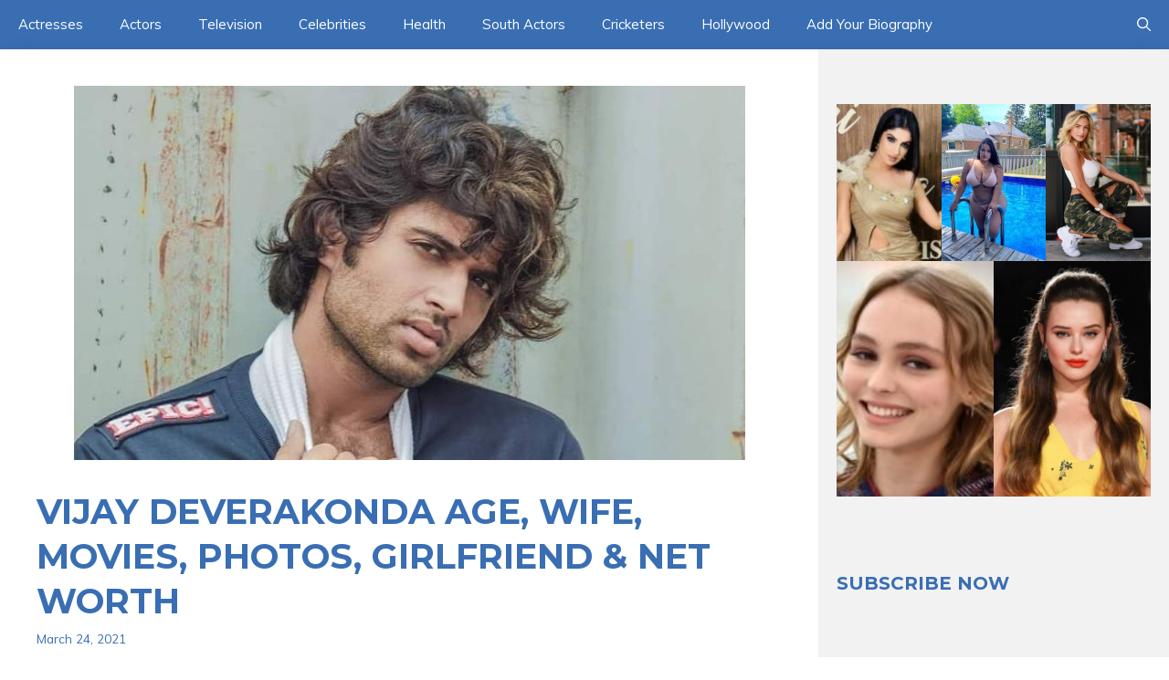

--- FILE ---
content_type: text/html; charset=UTF-8
request_url: https://celebswiki24x7.com/vijay-deverakonda/
body_size: 28443
content:
<!DOCTYPE html>
<html lang="en-US">
<head>
	<meta charset="UTF-8">
	<title>Vijay Deverakonda Age, Wife, Movies, Photos, Girlfriend &#038; Net Worth &#8211; Celebrities Age, Height, Weight, Body, Wiki</title>
<meta name='robots' content='max-image-preview:large' />
<script id="wpp-js" src="https://celebswiki24x7.com/wp-content/plugins/wordpress-popular-posts/assets/js/wpp.min.js" data-sampling="0" data-sampling-rate="100" data-api-url="https://celebswiki24x7.com/wp-json/wordpress-popular-posts" data-post-id="6162" data-token="c6cff543d0" data-lang="0" data-debug="0"></script>
<meta name="viewport" content="width=device-width, initial-scale=1"><link rel='dns-prefetch' href='//www.googletagmanager.com' />
<link href='https://fonts.gstatic.com' crossorigin rel='preconnect' />
<link href='https://fonts.googleapis.com' crossorigin rel='preconnect' />
<link rel="alternate" type="application/rss+xml" title="Celebrities Age, Height, Weight, Body, Wiki &raquo; Feed" href="https://celebswiki24x7.com/feed/" />
<link rel="alternate" type="application/rss+xml" title="Celebrities Age, Height, Weight, Body, Wiki &raquo; Comments Feed" href="https://celebswiki24x7.com/comments/feed/" />
<script>
window._wpemojiSettings = {"baseUrl":"https:\/\/s.w.org\/images\/core\/emoji\/15.0.3\/72x72\/","ext":".png","svgUrl":"https:\/\/s.w.org\/images\/core\/emoji\/15.0.3\/svg\/","svgExt":".svg","source":{"concatemoji":"https:\/\/celebswiki24x7.com\/wp-includes\/js\/wp-emoji-release.min.js?ver=6.6.2"}};
/*! This file is auto-generated */
!function(i,n){var o,s,e;function c(e){try{var t={supportTests:e,timestamp:(new Date).valueOf()};sessionStorage.setItem(o,JSON.stringify(t))}catch(e){}}function p(e,t,n){e.clearRect(0,0,e.canvas.width,e.canvas.height),e.fillText(t,0,0);var t=new Uint32Array(e.getImageData(0,0,e.canvas.width,e.canvas.height).data),r=(e.clearRect(0,0,e.canvas.width,e.canvas.height),e.fillText(n,0,0),new Uint32Array(e.getImageData(0,0,e.canvas.width,e.canvas.height).data));return t.every(function(e,t){return e===r[t]})}function u(e,t,n){switch(t){case"flag":return n(e,"\ud83c\udff3\ufe0f\u200d\u26a7\ufe0f","\ud83c\udff3\ufe0f\u200b\u26a7\ufe0f")?!1:!n(e,"\ud83c\uddfa\ud83c\uddf3","\ud83c\uddfa\u200b\ud83c\uddf3")&&!n(e,"\ud83c\udff4\udb40\udc67\udb40\udc62\udb40\udc65\udb40\udc6e\udb40\udc67\udb40\udc7f","\ud83c\udff4\u200b\udb40\udc67\u200b\udb40\udc62\u200b\udb40\udc65\u200b\udb40\udc6e\u200b\udb40\udc67\u200b\udb40\udc7f");case"emoji":return!n(e,"\ud83d\udc26\u200d\u2b1b","\ud83d\udc26\u200b\u2b1b")}return!1}function f(e,t,n){var r="undefined"!=typeof WorkerGlobalScope&&self instanceof WorkerGlobalScope?new OffscreenCanvas(300,150):i.createElement("canvas"),a=r.getContext("2d",{willReadFrequently:!0}),o=(a.textBaseline="top",a.font="600 32px Arial",{});return e.forEach(function(e){o[e]=t(a,e,n)}),o}function t(e){var t=i.createElement("script");t.src=e,t.defer=!0,i.head.appendChild(t)}"undefined"!=typeof Promise&&(o="wpEmojiSettingsSupports",s=["flag","emoji"],n.supports={everything:!0,everythingExceptFlag:!0},e=new Promise(function(e){i.addEventListener("DOMContentLoaded",e,{once:!0})}),new Promise(function(t){var n=function(){try{var e=JSON.parse(sessionStorage.getItem(o));if("object"==typeof e&&"number"==typeof e.timestamp&&(new Date).valueOf()<e.timestamp+604800&&"object"==typeof e.supportTests)return e.supportTests}catch(e){}return null}();if(!n){if("undefined"!=typeof Worker&&"undefined"!=typeof OffscreenCanvas&&"undefined"!=typeof URL&&URL.createObjectURL&&"undefined"!=typeof Blob)try{var e="postMessage("+f.toString()+"("+[JSON.stringify(s),u.toString(),p.toString()].join(",")+"));",r=new Blob([e],{type:"text/javascript"}),a=new Worker(URL.createObjectURL(r),{name:"wpTestEmojiSupports"});return void(a.onmessage=function(e){c(n=e.data),a.terminate(),t(n)})}catch(e){}c(n=f(s,u,p))}t(n)}).then(function(e){for(var t in e)n.supports[t]=e[t],n.supports.everything=n.supports.everything&&n.supports[t],"flag"!==t&&(n.supports.everythingExceptFlag=n.supports.everythingExceptFlag&&n.supports[t]);n.supports.everythingExceptFlag=n.supports.everythingExceptFlag&&!n.supports.flag,n.DOMReady=!1,n.readyCallback=function(){n.DOMReady=!0}}).then(function(){return e}).then(function(){var e;n.supports.everything||(n.readyCallback(),(e=n.source||{}).concatemoji?t(e.concatemoji):e.wpemoji&&e.twemoji&&(t(e.twemoji),t(e.wpemoji)))}))}((window,document),window._wpemojiSettings);
</script>
<style type="text/css" media="all">
.wpautoterms-footer{background-color:#ffffff;text-align:center;}
.wpautoterms-footer a{color:#000000;font-family:Arial, sans-serif;font-size:14px;}
.wpautoterms-footer .separator{color:#cccccc;font-family:Arial, sans-serif;font-size:14px;}</style>
<style id='wp-emoji-styles-inline-css'>

	img.wp-smiley, img.emoji {
		display: inline !important;
		border: none !important;
		box-shadow: none !important;
		height: 1em !important;
		width: 1em !important;
		margin: 0 0.07em !important;
		vertical-align: -0.1em !important;
		background: none !important;
		padding: 0 !important;
	}
</style>
<link rel='stylesheet' id='wp-block-library-css' href='https://celebswiki24x7.com/wp-includes/css/dist/block-library/style.min.css?ver=6.6.2' media='all' />
<link rel='stylesheet' id='quads-style-css-css' href='https://celebswiki24x7.com/wp-content/plugins/quick-adsense-reloaded/includes/gutenberg/dist/blocks.style.build.css?ver=2.0.98.1' media='all' />
<style id='classic-theme-styles-inline-css'>
/*! This file is auto-generated */
.wp-block-button__link{color:#fff;background-color:#32373c;border-radius:9999px;box-shadow:none;text-decoration:none;padding:calc(.667em + 2px) calc(1.333em + 2px);font-size:1.125em}.wp-block-file__button{background:#32373c;color:#fff;text-decoration:none}
</style>
<style id='global-styles-inline-css'>
:root{--wp--preset--aspect-ratio--square: 1;--wp--preset--aspect-ratio--4-3: 4/3;--wp--preset--aspect-ratio--3-4: 3/4;--wp--preset--aspect-ratio--3-2: 3/2;--wp--preset--aspect-ratio--2-3: 2/3;--wp--preset--aspect-ratio--16-9: 16/9;--wp--preset--aspect-ratio--9-16: 9/16;--wp--preset--color--black: #000000;--wp--preset--color--cyan-bluish-gray: #abb8c3;--wp--preset--color--white: #ffffff;--wp--preset--color--pale-pink: #f78da7;--wp--preset--color--vivid-red: #cf2e2e;--wp--preset--color--luminous-vivid-orange: #ff6900;--wp--preset--color--luminous-vivid-amber: #fcb900;--wp--preset--color--light-green-cyan: #7bdcb5;--wp--preset--color--vivid-green-cyan: #00d084;--wp--preset--color--pale-cyan-blue: #8ed1fc;--wp--preset--color--vivid-cyan-blue: #0693e3;--wp--preset--color--vivid-purple: #9b51e0;--wp--preset--color--contrast: var(--contrast);--wp--preset--color--contrast-2: var(--contrast-2);--wp--preset--color--contrast-3: var(--contrast-3);--wp--preset--color--contrast-4: var(--contrast-4);--wp--preset--color--contrast-5: var(--contrast-5);--wp--preset--color--base: var(--base);--wp--preset--color--base-2: var(--base-2);--wp--preset--color--community: var(--community);--wp--preset--color--education: var(--education);--wp--preset--color--entertainment: var(--entertainment);--wp--preset--color--lifestyle: var(--lifestyle);--wp--preset--color--technology: var(--technology);--wp--preset--color--travel: var(--travel);--wp--preset--color--business: var(--business);--wp--preset--gradient--vivid-cyan-blue-to-vivid-purple: linear-gradient(135deg,rgba(6,147,227,1) 0%,rgb(155,81,224) 100%);--wp--preset--gradient--light-green-cyan-to-vivid-green-cyan: linear-gradient(135deg,rgb(122,220,180) 0%,rgb(0,208,130) 100%);--wp--preset--gradient--luminous-vivid-amber-to-luminous-vivid-orange: linear-gradient(135deg,rgba(252,185,0,1) 0%,rgba(255,105,0,1) 100%);--wp--preset--gradient--luminous-vivid-orange-to-vivid-red: linear-gradient(135deg,rgba(255,105,0,1) 0%,rgb(207,46,46) 100%);--wp--preset--gradient--very-light-gray-to-cyan-bluish-gray: linear-gradient(135deg,rgb(238,238,238) 0%,rgb(169,184,195) 100%);--wp--preset--gradient--cool-to-warm-spectrum: linear-gradient(135deg,rgb(74,234,220) 0%,rgb(151,120,209) 20%,rgb(207,42,186) 40%,rgb(238,44,130) 60%,rgb(251,105,98) 80%,rgb(254,248,76) 100%);--wp--preset--gradient--blush-light-purple: linear-gradient(135deg,rgb(255,206,236) 0%,rgb(152,150,240) 100%);--wp--preset--gradient--blush-bordeaux: linear-gradient(135deg,rgb(254,205,165) 0%,rgb(254,45,45) 50%,rgb(107,0,62) 100%);--wp--preset--gradient--luminous-dusk: linear-gradient(135deg,rgb(255,203,112) 0%,rgb(199,81,192) 50%,rgb(65,88,208) 100%);--wp--preset--gradient--pale-ocean: linear-gradient(135deg,rgb(255,245,203) 0%,rgb(182,227,212) 50%,rgb(51,167,181) 100%);--wp--preset--gradient--electric-grass: linear-gradient(135deg,rgb(202,248,128) 0%,rgb(113,206,126) 100%);--wp--preset--gradient--midnight: linear-gradient(135deg,rgb(2,3,129) 0%,rgb(40,116,252) 100%);--wp--preset--font-size--small: 13px;--wp--preset--font-size--medium: 20px;--wp--preset--font-size--large: 36px;--wp--preset--font-size--x-large: 42px;--wp--preset--spacing--20: 0.44rem;--wp--preset--spacing--30: 0.67rem;--wp--preset--spacing--40: 1rem;--wp--preset--spacing--50: 1.5rem;--wp--preset--spacing--60: 2.25rem;--wp--preset--spacing--70: 3.38rem;--wp--preset--spacing--80: 5.06rem;--wp--preset--shadow--natural: 6px 6px 9px rgba(0, 0, 0, 0.2);--wp--preset--shadow--deep: 12px 12px 50px rgba(0, 0, 0, 0.4);--wp--preset--shadow--sharp: 6px 6px 0px rgba(0, 0, 0, 0.2);--wp--preset--shadow--outlined: 6px 6px 0px -3px rgba(255, 255, 255, 1), 6px 6px rgba(0, 0, 0, 1);--wp--preset--shadow--crisp: 6px 6px 0px rgba(0, 0, 0, 1);}:where(.is-layout-flex){gap: 0.5em;}:where(.is-layout-grid){gap: 0.5em;}body .is-layout-flex{display: flex;}.is-layout-flex{flex-wrap: wrap;align-items: center;}.is-layout-flex > :is(*, div){margin: 0;}body .is-layout-grid{display: grid;}.is-layout-grid > :is(*, div){margin: 0;}:where(.wp-block-columns.is-layout-flex){gap: 2em;}:where(.wp-block-columns.is-layout-grid){gap: 2em;}:where(.wp-block-post-template.is-layout-flex){gap: 1.25em;}:where(.wp-block-post-template.is-layout-grid){gap: 1.25em;}.has-black-color{color: var(--wp--preset--color--black) !important;}.has-cyan-bluish-gray-color{color: var(--wp--preset--color--cyan-bluish-gray) !important;}.has-white-color{color: var(--wp--preset--color--white) !important;}.has-pale-pink-color{color: var(--wp--preset--color--pale-pink) !important;}.has-vivid-red-color{color: var(--wp--preset--color--vivid-red) !important;}.has-luminous-vivid-orange-color{color: var(--wp--preset--color--luminous-vivid-orange) !important;}.has-luminous-vivid-amber-color{color: var(--wp--preset--color--luminous-vivid-amber) !important;}.has-light-green-cyan-color{color: var(--wp--preset--color--light-green-cyan) !important;}.has-vivid-green-cyan-color{color: var(--wp--preset--color--vivid-green-cyan) !important;}.has-pale-cyan-blue-color{color: var(--wp--preset--color--pale-cyan-blue) !important;}.has-vivid-cyan-blue-color{color: var(--wp--preset--color--vivid-cyan-blue) !important;}.has-vivid-purple-color{color: var(--wp--preset--color--vivid-purple) !important;}.has-black-background-color{background-color: var(--wp--preset--color--black) !important;}.has-cyan-bluish-gray-background-color{background-color: var(--wp--preset--color--cyan-bluish-gray) !important;}.has-white-background-color{background-color: var(--wp--preset--color--white) !important;}.has-pale-pink-background-color{background-color: var(--wp--preset--color--pale-pink) !important;}.has-vivid-red-background-color{background-color: var(--wp--preset--color--vivid-red) !important;}.has-luminous-vivid-orange-background-color{background-color: var(--wp--preset--color--luminous-vivid-orange) !important;}.has-luminous-vivid-amber-background-color{background-color: var(--wp--preset--color--luminous-vivid-amber) !important;}.has-light-green-cyan-background-color{background-color: var(--wp--preset--color--light-green-cyan) !important;}.has-vivid-green-cyan-background-color{background-color: var(--wp--preset--color--vivid-green-cyan) !important;}.has-pale-cyan-blue-background-color{background-color: var(--wp--preset--color--pale-cyan-blue) !important;}.has-vivid-cyan-blue-background-color{background-color: var(--wp--preset--color--vivid-cyan-blue) !important;}.has-vivid-purple-background-color{background-color: var(--wp--preset--color--vivid-purple) !important;}.has-black-border-color{border-color: var(--wp--preset--color--black) !important;}.has-cyan-bluish-gray-border-color{border-color: var(--wp--preset--color--cyan-bluish-gray) !important;}.has-white-border-color{border-color: var(--wp--preset--color--white) !important;}.has-pale-pink-border-color{border-color: var(--wp--preset--color--pale-pink) !important;}.has-vivid-red-border-color{border-color: var(--wp--preset--color--vivid-red) !important;}.has-luminous-vivid-orange-border-color{border-color: var(--wp--preset--color--luminous-vivid-orange) !important;}.has-luminous-vivid-amber-border-color{border-color: var(--wp--preset--color--luminous-vivid-amber) !important;}.has-light-green-cyan-border-color{border-color: var(--wp--preset--color--light-green-cyan) !important;}.has-vivid-green-cyan-border-color{border-color: var(--wp--preset--color--vivid-green-cyan) !important;}.has-pale-cyan-blue-border-color{border-color: var(--wp--preset--color--pale-cyan-blue) !important;}.has-vivid-cyan-blue-border-color{border-color: var(--wp--preset--color--vivid-cyan-blue) !important;}.has-vivid-purple-border-color{border-color: var(--wp--preset--color--vivid-purple) !important;}.has-vivid-cyan-blue-to-vivid-purple-gradient-background{background: var(--wp--preset--gradient--vivid-cyan-blue-to-vivid-purple) !important;}.has-light-green-cyan-to-vivid-green-cyan-gradient-background{background: var(--wp--preset--gradient--light-green-cyan-to-vivid-green-cyan) !important;}.has-luminous-vivid-amber-to-luminous-vivid-orange-gradient-background{background: var(--wp--preset--gradient--luminous-vivid-amber-to-luminous-vivid-orange) !important;}.has-luminous-vivid-orange-to-vivid-red-gradient-background{background: var(--wp--preset--gradient--luminous-vivid-orange-to-vivid-red) !important;}.has-very-light-gray-to-cyan-bluish-gray-gradient-background{background: var(--wp--preset--gradient--very-light-gray-to-cyan-bluish-gray) !important;}.has-cool-to-warm-spectrum-gradient-background{background: var(--wp--preset--gradient--cool-to-warm-spectrum) !important;}.has-blush-light-purple-gradient-background{background: var(--wp--preset--gradient--blush-light-purple) !important;}.has-blush-bordeaux-gradient-background{background: var(--wp--preset--gradient--blush-bordeaux) !important;}.has-luminous-dusk-gradient-background{background: var(--wp--preset--gradient--luminous-dusk) !important;}.has-pale-ocean-gradient-background{background: var(--wp--preset--gradient--pale-ocean) !important;}.has-electric-grass-gradient-background{background: var(--wp--preset--gradient--electric-grass) !important;}.has-midnight-gradient-background{background: var(--wp--preset--gradient--midnight) !important;}.has-small-font-size{font-size: var(--wp--preset--font-size--small) !important;}.has-medium-font-size{font-size: var(--wp--preset--font-size--medium) !important;}.has-large-font-size{font-size: var(--wp--preset--font-size--large) !important;}.has-x-large-font-size{font-size: var(--wp--preset--font-size--x-large) !important;}
:where(.wp-block-post-template.is-layout-flex){gap: 1.25em;}:where(.wp-block-post-template.is-layout-grid){gap: 1.25em;}
:where(.wp-block-columns.is-layout-flex){gap: 2em;}:where(.wp-block-columns.is-layout-grid){gap: 2em;}
:root :where(.wp-block-pullquote){font-size: 1.5em;line-height: 1.6;}
</style>
<link rel='stylesheet' id='wpautoterms_css-css' href='https://celebswiki24x7.com/wp-content/plugins/auto-terms-of-service-and-privacy-policy/css/wpautoterms.css?ver=6.6.2' media='all' />
<link rel='stylesheet' id='contact-form-7-css' href='https://celebswiki24x7.com/wp-content/plugins/contact-form-7/includes/css/styles.css?ver=5.9.8' media='all' />
<link rel='stylesheet' id='social-icons-general-css' href='//celebswiki24x7.com/wp-content/plugins/social-icons/assets/css/social-icons.css?ver=1.7.1' media='all' />
<link rel='stylesheet' id='wordpress-popular-posts-css-css' href='https://celebswiki24x7.com/wp-content/plugins/wordpress-popular-posts/assets/css/wpp.css?ver=7.0.1' media='all' />
<link rel='stylesheet' id='wppopups-base-css' href='https://celebswiki24x7.com/wp-content/plugins/wp-popups-lite/src/assets/css/wppopups-base.css?ver=2.2.0.2' media='all' />
<link rel='stylesheet' id='generate-style-css' href='https://celebswiki24x7.com/wp-content/themes/generatepress/assets/css/main.min.css?ver=3.4.0' media='all' />
<style id='generate-style-inline-css'>
body{background-color:var(--base-2);color:var(--contrast-3);}a{color:var(--contrast-2);}a:hover, a:focus, a:active{color:var(--contrast);}.grid-container{max-width:1300px;}.wp-block-group__inner-container{max-width:1300px;margin-left:auto;margin-right:auto;}.generate-back-to-top{font-size:20px;border-radius:3px;position:fixed;bottom:30px;right:30px;line-height:40px;width:40px;text-align:center;z-index:10;transition:opacity 300ms ease-in-out;opacity:0.1;transform:translateY(1000px);}.generate-back-to-top__show{opacity:1;transform:translateY(0);}:root{--contrast:#1f2024;--contrast-2:#343a40;--contrast-3:#5e5e69;--contrast-4:#a0a1ad;--contrast-5:#b5b7bf;--base:#f2f2f2;--base-2:#ffffff;--community:#56b85a;--education:#ee5565;--entertainment:#8974f1;--lifestyle:#e29c04;--technology:#396eb3;--travel:#6cd2cc;--business:#4C3957;}:root .has-contrast-color{color:var(--contrast);}:root .has-contrast-background-color{background-color:var(--contrast);}:root .has-contrast-2-color{color:var(--contrast-2);}:root .has-contrast-2-background-color{background-color:var(--contrast-2);}:root .has-contrast-3-color{color:var(--contrast-3);}:root .has-contrast-3-background-color{background-color:var(--contrast-3);}:root .has-contrast-4-color{color:var(--contrast-4);}:root .has-contrast-4-background-color{background-color:var(--contrast-4);}:root .has-contrast-5-color{color:var(--contrast-5);}:root .has-contrast-5-background-color{background-color:var(--contrast-5);}:root .has-base-color{color:var(--base);}:root .has-base-background-color{background-color:var(--base);}:root .has-base-2-color{color:var(--base-2);}:root .has-base-2-background-color{background-color:var(--base-2);}:root .has-community-color{color:var(--community);}:root .has-community-background-color{background-color:var(--community);}:root .has-education-color{color:var(--education);}:root .has-education-background-color{background-color:var(--education);}:root .has-entertainment-color{color:var(--entertainment);}:root .has-entertainment-background-color{background-color:var(--entertainment);}:root .has-lifestyle-color{color:var(--lifestyle);}:root .has-lifestyle-background-color{background-color:var(--lifestyle);}:root .has-technology-color{color:var(--technology);}:root .has-technology-background-color{background-color:var(--technology);}:root .has-travel-color{color:var(--travel);}:root .has-travel-background-color{background-color:var(--travel);}:root .has-business-color{color:var(--business);}:root .has-business-background-color{background-color:var(--business);}.gp-modal:not(.gp-modal--open):not(.gp-modal--transition){display:none;}.gp-modal--transition:not(.gp-modal--open){pointer-events:none;}.gp-modal-overlay:not(.gp-modal-overlay--open):not(.gp-modal--transition){display:none;}.gp-modal__overlay{display:none;position:fixed;top:0;left:0;right:0;bottom:0;background:rgba(0,0,0,0.2);display:flex;justify-content:center;align-items:center;z-index:10000;backdrop-filter:blur(3px);transition:opacity 500ms ease;opacity:0;}.gp-modal--open:not(.gp-modal--transition) .gp-modal__overlay{opacity:1;}.gp-modal__container{max-width:100%;max-height:100vh;transform:scale(0.9);transition:transform 500ms ease;padding:0 10px;}.gp-modal--open:not(.gp-modal--transition) .gp-modal__container{transform:scale(1);}.search-modal-fields{display:flex;}.gp-search-modal .gp-modal__overlay{align-items:flex-start;padding-top:25vh;background:var(--gp-search-modal-overlay-bg-color);}.search-modal-form{width:500px;max-width:100%;background-color:var(--gp-search-modal-bg-color);color:var(--gp-search-modal-text-color);}.search-modal-form .search-field, .search-modal-form .search-field:focus{width:100%;height:60px;background-color:transparent;border:0;appearance:none;color:currentColor;}.search-modal-fields button, .search-modal-fields button:active, .search-modal-fields button:focus, .search-modal-fields button:hover{background-color:transparent;border:0;color:currentColor;width:60px;}body, button, input, select, textarea{font-family:Muli, sans-serif;font-size:16px;}body{line-height:1.7em;}.main-title{font-weight:800;text-transform:uppercase;font-size:46px;}@media (max-width:768px){.main-title{font-size:44px;}}.site-description{font-family:Montserrat, sans-serif;font-weight:600;text-transform:uppercase;font-size:15px;letter-spacing:0.08em;}@media (max-width:768px){.site-description{font-size:14px;}}.main-navigation a, .main-navigation .menu-toggle, .main-navigation .menu-bar-items{font-family:Muli, sans-serif;font-size:15px;}.widget-title{font-family:Montserrat, sans-serif;font-weight:bold;text-transform:uppercase;font-size:20px;}h1.entry-title{font-weight:700;font-size:38px;}.site-info{font-size:13px;}h1{font-family:Montserrat, sans-serif;font-weight:700;text-transform:uppercase;font-size:42px;line-height:1.3em;}h2{font-family:Montserrat, sans-serif;font-weight:700;font-size:30px;line-height:1.3em;}@media (max-width:768px){h2{font-size:28px;}}h3{font-family:Montserrat, sans-serif;font-weight:500;font-size:26px;line-height:1.3;}h4{font-family:Montserrat, sans-serif;font-weight:500;font-size:20px;line-height:1.3em;}h5{font-family:Montserrat, sans-serif;font-weight:500;font-size:18px;line-height:1.3em;}h6{font-family:Montserrat, sans-serif;font-weight:500;font-size:16px;line-height:1.3em;}.top-bar{background-color:#636363;color:#ffffff;}.top-bar a{color:var(--education);}.top-bar a:hover{color:var(--technology);}.main-title a,.main-title a:hover{color:var(--contrast);}.site-description{color:var(--contrast);}.main-navigation,.main-navigation ul ul{background-color:var(--technology);}.main-navigation .main-nav ul li a, .main-navigation .menu-toggle, .main-navigation .menu-bar-items{color:var(--base-2);}.main-navigation .main-nav ul li:not([class*="current-menu-"]):hover > a, .main-navigation .main-nav ul li:not([class*="current-menu-"]):focus > a, .main-navigation .main-nav ul li.sfHover:not([class*="current-menu-"]) > a, .main-navigation .menu-bar-item:hover > a, .main-navigation .menu-bar-item.sfHover > a{color:var(--base);background-color:var(--education);}button.menu-toggle:hover,button.menu-toggle:focus{color:var(--base-2);}.main-navigation .main-nav ul li[class*="current-menu-"] > a{color:var(--base-2);background-color:var(--technology);}.navigation-search input[type="search"],.navigation-search input[type="search"]:active, .navigation-search input[type="search"]:focus, .main-navigation .main-nav ul li.search-item.active > a, .main-navigation .menu-bar-items .search-item.active > a{color:var(--base);background-color:var(--contrast-3);opacity:1;}.main-navigation .main-nav ul ul li a{color:var(--technology);}.main-navigation .main-nav ul ul li:not([class*="current-menu-"]):hover > a,.main-navigation .main-nav ul ul li:not([class*="current-menu-"]):focus > a, .main-navigation .main-nav ul ul li.sfHover:not([class*="current-menu-"]) > a{color:var(--education);}.main-navigation .main-nav ul ul li[class*="current-menu-"] > a{color:var(--technology);}.separate-containers .inside-article, .separate-containers .comments-area, .separate-containers .page-header, .one-container .container, .separate-containers .paging-navigation, .inside-page-header{color:#17191a;background-color:var(--base-2);}.inside-article a,.paging-navigation a,.comments-area a,.page-header a{color:var(--education);}.inside-article a:hover,.paging-navigation a:hover,.comments-area a:hover,.page-header a:hover{color:var(--technology);}.entry-title a{color:var(--technology);}.entry-title a:hover{color:var(--technology);}.entry-meta{color:var(--technology);}.entry-meta a{color:var(--education);}.entry-meta a:hover{color:var(--technology);}h1{color:var(--technology);}h2{color:var(--technology);}h3{color:var(--technology);}h4{color:var(--technology);}h5{color:var(--technology);}.sidebar .widget{background-color:var(--base);}.footer-widgets{color:var(--contrast-4);background-color:var(--contrast-3);}.footer-widgets a{color:var(--contrast-5);}.footer-widgets a:hover{color:#ffffff;}.footer-widgets .widget-title{color:var(--contrast-3);}.site-info{color:var(--base-2);background-color:var(--technology);}.site-info a{color:#0a0909;}.site-info a:hover{color:var(--base-2);}.footer-bar .widget_nav_menu .current-menu-item a{color:var(--base-2);}input[type="text"],input[type="email"],input[type="url"],input[type="password"],input[type="search"],input[type="tel"],input[type="number"],textarea,select{color:var(--contrast-2);background-color:var(--base);border-color:var(--contrast-5);}input[type="text"]:focus,input[type="email"]:focus,input[type="url"]:focus,input[type="password"]:focus,input[type="search"]:focus,input[type="tel"]:focus,input[type="number"]:focus,textarea:focus,select:focus{color:var(--contrast-3);background-color:var(--base-2);border-color:var(--contrast-5);}button,html input[type="button"],input[type="reset"],input[type="submit"],a.button,a.wp-block-button__link:not(.has-background){color:var(--base-2);background-color:var(--education);}button:hover,html input[type="button"]:hover,input[type="reset"]:hover,input[type="submit"]:hover,a.button:hover,button:focus,html input[type="button"]:focus,input[type="reset"]:focus,input[type="submit"]:focus,a.button:focus,a.wp-block-button__link:not(.has-background):active,a.wp-block-button__link:not(.has-background):focus,a.wp-block-button__link:not(.has-background):hover{color:var(--base-2);background-color:var(--technology);}a.generate-back-to-top{background-color:var(--education);color:var(--base-2);}a.generate-back-to-top:hover,a.generate-back-to-top:focus{background-color:var(--technology);color:var(--base-2);}:root{--gp-search-modal-bg-color:var(--base-2);--gp-search-modal-text-color:var(--contrast);--gp-search-modal-overlay-bg-color:rgba(0,0,0,0.2);}@media (max-width: 910px){.main-navigation .menu-bar-item:hover > a, .main-navigation .menu-bar-item.sfHover > a{background:none;color:var(--base-2);}}.inside-top-bar.grid-container{max-width:1380px;}.inside-header{padding:80px 40px 80px 40px;}.inside-header.grid-container{max-width:1380px;}.site-main .wp-block-group__inner-container{padding:40px;}.separate-containers .paging-navigation{padding-top:20px;padding-bottom:20px;}.entry-content .alignwide, body:not(.no-sidebar) .entry-content .alignfull{margin-left:-40px;width:calc(100% + 80px);max-width:calc(100% + 80px);}.sidebar .widget, .page-header, .widget-area .main-navigation, .site-main > *{margin-bottom:0px;}.separate-containers .site-main{margin:0px;}.both-right .inside-left-sidebar,.both-left .inside-left-sidebar{margin-right:0px;}.both-right .inside-right-sidebar,.both-left .inside-right-sidebar{margin-left:0px;}.separate-containers .featured-image{margin-top:0px;}.separate-containers .inside-right-sidebar, .separate-containers .inside-left-sidebar{margin-top:0px;margin-bottom:0px;}.main-navigation .main-nav ul li a,.menu-toggle,.main-navigation .menu-bar-item > a{line-height:54px;}.navigation-search input[type="search"]{height:54px;}.rtl .menu-item-has-children .dropdown-menu-toggle{padding-left:20px;}.rtl .main-navigation .main-nav ul li.menu-item-has-children > a{padding-right:20px;}.widget-area .widget{padding:20px;}.footer-widgets-container.grid-container{max-width:1380px;}.inside-site-info{padding:30px 40px 30px 40px;}.inside-site-info.grid-container{max-width:1380px;}@media (max-width:768px){.separate-containers .inside-article, .separate-containers .comments-area, .separate-containers .page-header, .separate-containers .paging-navigation, .one-container .site-content, .inside-page-header{padding:40px 30px 40px 30px;}.site-main .wp-block-group__inner-container{padding:40px 30px 40px 30px;}.inside-top-bar{padding-right:30px;padding-left:30px;}.inside-header{padding-top:40px;padding-right:30px;padding-bottom:40px;padding-left:30px;}.widget-area .widget{padding-top:30px;padding-right:30px;padding-bottom:30px;padding-left:30px;}.footer-widgets-container{padding-top:30px;padding-right:30px;padding-bottom:30px;padding-left:30px;}.inside-site-info{padding-right:30px;padding-left:30px;}.entry-content .alignwide, body:not(.no-sidebar) .entry-content .alignfull{margin-left:-30px;width:calc(100% + 60px);max-width:calc(100% + 60px);}.one-container .site-main .paging-navigation{margin-bottom:0px;}}/* End cached CSS */.is-right-sidebar{width:30%;}.is-left-sidebar{width:30%;}.site-content .content-area{width:70%;}@media (max-width: 910px){.main-navigation .menu-toggle,.sidebar-nav-mobile:not(#sticky-placeholder){display:block;}.main-navigation ul,.gen-sidebar-nav,.main-navigation:not(.slideout-navigation):not(.toggled) .main-nav > ul,.has-inline-mobile-toggle #site-navigation .inside-navigation > *:not(.navigation-search):not(.main-nav){display:none;}.nav-align-right .inside-navigation,.nav-align-center .inside-navigation{justify-content:space-between;}}
body{background-repeat:no-repeat;background-size:cover;background-attachment:fixed;}.site-header{background-repeat:no-repeat;background-position:left;}
.dynamic-author-image-rounded{border-radius:100%;}.dynamic-featured-image, .dynamic-author-image{vertical-align:middle;}.one-container.blog .dynamic-content-template:not(:last-child), .one-container.archive .dynamic-content-template:not(:last-child){padding-bottom:0px;}.dynamic-entry-excerpt > p:last-child{margin-bottom:0px;}
.main-navigation .main-nav ul li a,.menu-toggle,.main-navigation .menu-bar-item > a{transition: line-height 300ms ease}.main-navigation.toggled .main-nav > ul{background-color: var(--technology)}.sticky-enabled .gen-sidebar-nav.is_stuck .main-navigation {margin-bottom: 0px;}.sticky-enabled .gen-sidebar-nav.is_stuck {z-index: 500;}.sticky-enabled .main-navigation.is_stuck {box-shadow: 0 2px 2px -2px rgba(0, 0, 0, .2);}.navigation-stick:not(.gen-sidebar-nav) {left: 0;right: 0;width: 100% !important;}.nav-float-right .navigation-stick {width: 100% !important;left: 0;}.nav-float-right .navigation-stick .navigation-branding {margin-right: auto;}.main-navigation.has-sticky-branding:not(.grid-container) .inside-navigation:not(.grid-container) .navigation-branding{margin-left: 10px;}
</style>
<link rel='stylesheet' id='generate-google-fonts-css' href='https://fonts.googleapis.com/css?family=Muli%3A200%2C200italic%2C300%2C300italic%2Cregular%2Citalic%2C600%2C600italic%2C700%2C700italic%2C800%2C800italic%2C900%2C900italic%7CMontserrat%3A100%2C100italic%2C200%2C200italic%2C300%2C300italic%2Cregular%2Citalic%2C500%2C500italic%2C600%2C600italic%2C700%2C700italic%2C800%2C800italic%2C900%2C900italic&#038;display=auto&#038;ver=3.4.0' media='all' />
<link rel='stylesheet' id='tablepress-default-css' href='https://celebswiki24x7.com/wp-content/plugins/tablepress/css/default.min.css?ver=1.9' media='all' />
<link rel='stylesheet' id='generate-blog-images-css' href='https://celebswiki24x7.com/wp-content/plugins/gp-premium/blog/functions/css/featured-images.min.css?ver=2.3.2' media='all' />
<link rel='stylesheet' id='generate-offside-css' href='https://celebswiki24x7.com/wp-content/plugins/gp-premium/menu-plus/functions/css/offside.min.css?ver=2.3.2' media='all' />
<style id='generate-offside-inline-css'>
:root{--gp-slideout-width:265px;}.slideout-navigation.main-navigation .main-nav ul ul li a{color:var(--contrast-4);}.slideout-navigation.main-navigation .main-nav ul ul li:not([class*="current-menu-"]):hover > a, .slideout-navigation.main-navigation .main-nav ul ul li:not([class*="current-menu-"]):focus > a, .slideout-navigation.main-navigation .main-nav ul ul li.sfHover:not([class*="current-menu-"]) > a{color:var(--contrast-5);}.slideout-navigation.main-navigation .main-nav ul ul li[class*="current-menu-"] > a{color:var(--base-2);}.slideout-navigation, .slideout-navigation a{color:var(--base-2);}.slideout-navigation button.slideout-exit{color:var(--base-2);padding-left:20px;padding-right:20px;}.slide-opened nav.toggled .menu-toggle:before{display:none;}@media (max-width: 910px){.menu-bar-item.slideout-toggle{display:none;}}
</style>
<link rel='stylesheet' id='generate-navigation-branding-css' href='https://celebswiki24x7.com/wp-content/plugins/gp-premium/menu-plus/functions/css/navigation-branding-flex.min.css?ver=2.3.2' media='all' />
<style id='generate-navigation-branding-inline-css'>
.main-navigation.has-branding.grid-container .navigation-branding, .main-navigation.has-branding:not(.grid-container) .inside-navigation:not(.grid-container) .navigation-branding{margin-left:10px;}.navigation-branding img, .site-logo.mobile-header-logo img{height:54px;width:auto;}.navigation-branding .main-title{line-height:54px;}@media (max-width: 1310px){#site-navigation .navigation-branding, #sticky-navigation .navigation-branding{margin-left:10px;}}@media (max-width: 910px){.main-navigation.has-branding.nav-align-center .menu-bar-items, .main-navigation.has-sticky-branding.navigation-stick.nav-align-center .menu-bar-items{margin-left:auto;}.navigation-branding{margin-right:auto;margin-left:10px;}.navigation-branding .main-title, .mobile-header-navigation .site-logo{margin-left:10px;}}
</style>
<script src="https://celebswiki24x7.com/wp-includes/js/jquery/jquery.min.js?ver=3.7.1" id="jquery-core-js"></script>
<script src="https://celebswiki24x7.com/wp-includes/js/jquery/jquery-migrate.min.js?ver=3.4.1" id="jquery-migrate-js"></script>
<script src="https://celebswiki24x7.com/wp-includes/js/dist/dom-ready.min.js?ver=f77871ff7694fffea381" id="wp-dom-ready-js"></script>
<script src="https://celebswiki24x7.com/wp-content/plugins/auto-terms-of-service-and-privacy-policy/js/base.js?ver=2.5.0" id="wpautoterms_base-js"></script>
<link rel="https://api.w.org/" href="https://celebswiki24x7.com/wp-json/" /><link rel="alternate" title="JSON" type="application/json" href="https://celebswiki24x7.com/wp-json/wp/v2/posts/6162" /><link rel="EditURI" type="application/rsd+xml" title="RSD" href="https://celebswiki24x7.com/xmlrpc.php?rsd" />
<meta name="generator" content="WordPress 6.6.2" />
<link rel="canonical" href="https://celebswiki24x7.com/vijay-deverakonda/" />
<link rel='shortlink' href='https://celebswiki24x7.com/?p=6162' />
<link rel="alternate" title="oEmbed (JSON)" type="application/json+oembed" href="https://celebswiki24x7.com/wp-json/oembed/1.0/embed?url=https%3A%2F%2Fcelebswiki24x7.com%2Fvijay-deverakonda%2F" />
<link rel="alternate" title="oEmbed (XML)" type="text/xml+oembed" href="https://celebswiki24x7.com/wp-json/oembed/1.0/embed?url=https%3A%2F%2Fcelebswiki24x7.com%2Fvijay-deverakonda%2F&#038;format=xml" />
<meta name="generator" content="Site Kit by Google 1.171.0" /><script>document.cookie = 'quads_browser_width='+screen.width;</script>            <style id="wpp-loading-animation-styles">@-webkit-keyframes bgslide{from{background-position-x:0}to{background-position-x:-200%}}@keyframes bgslide{from{background-position-x:0}to{background-position-x:-200%}}.wpp-widget-block-placeholder,.wpp-shortcode-placeholder{margin:0 auto;width:60px;height:3px;background:#dd3737;background:linear-gradient(90deg,#dd3737 0%,#571313 10%,#dd3737 100%);background-size:200% auto;border-radius:3px;-webkit-animation:bgslide 1s infinite linear;animation:bgslide 1s infinite linear}</style>
                  <meta name="onesignal" content="wordpress-plugin"/>
            <script>

      window.OneSignal = window.OneSignal || [];

      OneSignal.push( function() {
        OneSignal.SERVICE_WORKER_UPDATER_PATH = "OneSignalSDKUpdaterWorker.js.php";
                      OneSignal.SERVICE_WORKER_PATH = "OneSignalSDKWorker.js.php";
                      OneSignal.SERVICE_WORKER_PARAM = { scope: "/" };
        OneSignal.setDefaultNotificationUrl("https://celebswiki24x7.com");
        var oneSignal_options = {};
        window._oneSignalInitOptions = oneSignal_options;

        oneSignal_options['wordpress'] = true;
oneSignal_options['appId'] = '5316e437-16bb-47e6-8945-312e54233c68';
oneSignal_options['allowLocalhostAsSecureOrigin'] = true;
oneSignal_options['welcomeNotification'] = { };
oneSignal_options['welcomeNotification']['title'] = "";
oneSignal_options['welcomeNotification']['message'] = "";
oneSignal_options['path'] = "https://celebswiki24x7.com/wp-content/plugins/onesignal-free-web-push-notifications/sdk_files/";
oneSignal_options['safari_web_id'] = "web.onesignal.auto.4463433a-b41c-4a34-809b-879a9d93883b";
oneSignal_options['persistNotification'] = false;
oneSignal_options['promptOptions'] = { };
oneSignal_options['notifyButton'] = { };
oneSignal_options['notifyButton']['enable'] = true;
oneSignal_options['notifyButton']['position'] = 'bottom-right';
oneSignal_options['notifyButton']['theme'] = 'default';
oneSignal_options['notifyButton']['size'] = 'small';
oneSignal_options['notifyButton']['showCredit'] = true;
oneSignal_options['notifyButton']['text'] = {};
oneSignal_options['notifyButton']['offset'] = {};
                OneSignal.init(window._oneSignalInitOptions);
                OneSignal.showSlidedownPrompt();      });

      function documentInitOneSignal() {
        var oneSignal_elements = document.getElementsByClassName("OneSignal-prompt");

        var oneSignalLinkClickHandler = function(event) { OneSignal.push(['registerForPushNotifications']); event.preventDefault(); };        for(var i = 0; i < oneSignal_elements.length; i++)
          oneSignal_elements[i].addEventListener('click', oneSignalLinkClickHandler, false);
      }

      if (document.readyState === 'complete') {
           documentInitOneSignal();
      }
      else {
           window.addEventListener("load", function(event){
               documentInitOneSignal();
          });
      }
    </script>
<link rel="icon" href="https://celebswiki24x7.com/wp-content/uploads/2018/02/logo-150x88.jpg" sizes="32x32" />
<link rel="icon" href="https://celebswiki24x7.com/wp-content/uploads/2018/02/logo.jpg" sizes="192x192" />
<link rel="apple-touch-icon" href="https://celebswiki24x7.com/wp-content/uploads/2018/02/logo.jpg" />
<meta name="msapplication-TileImage" content="https://celebswiki24x7.com/wp-content/uploads/2018/02/logo.jpg" />
		<style id="wp-custom-css">
			/* GeneratePress Site CSS */ /* Site title and tag line */
.site-description {
	margin-top: 1.2em;
	background-color: rgba(31,32,36, 0.4);
	padding: 14px;
	border: 1px solid var(--contrast-5);
}
/* Box shadow */
.site, .box-shadow {
	box-shadow: 0px 0px 20px -10px rgba(0,0,0,0.3);
}
/* Forms and buttons */
.button, .submit {
	border-radius: 3px;
}
/* Sidebar */
.sidebar.is-right-sidebar {
	background-color: var(--base-2);
}

@media(min-width: 769px) {
	.sidebar.is-right-sidebar &gt; .inside-right-sidebar {
        position: sticky;
        top: 54px;
    }
}
/* Category label background colors */
body:not(.single):not(.blog):not(.search-results) .post-term-item {
	padding: 5px 10px;
}
body.blog .post-term-item,
body.search-results .post-term-item
{
	padding: 10px 20px;
}
body:not(.single):not(.blog):not(.search-results) .post-term-item {
	border-radius: 3px;
}
body:not(.single) .post-term-item.term-business {
	background-color: var(--business);
}
body:not(.single) .post-term-item.term-community {
	background-color: var(--community);
}
body:not(.single) .post-term-item.term-education {
	background-color: var(--education);
}
body:not(.single) .post-term-item.term-entertainment {
	background-color: var(--entertainment);
}
body:not(.single) .post-term-item.term-lifestyle {
	background-color: var(--lifestyle);
}
body:not(.single) .post-term-item.term-technology {
	background-color: var(--technology);
}
body:not(.single) .post-term-item.term-travel {
	background-color: var(--travel);
}
/* Category layout */
.archive .site-main {
	padding: 30px;
	background-color: var(--base-2);
}
@media (min-width: 769px) {
	.archive .site-main .ratio-third {
		display: grid;
  	grid-template-columns: repeat(3, 1fr);
	}
	.archive .site-main .ratio-third &gt; .gb-query-loop-item:first-child {
		grid-column: 1 / 3;
		grid-row: 1 / 3;
	}
} /* End GeneratePress Site CSS */		</style>
		</head>

<body class="post-template-default single single-post postid-6162 single-format-standard wp-embed-responsive post-image-above-header post-image-aligned-center slideout-enabled slideout-mobile sticky-menu-fade sticky-enabled both-sticky-menu right-sidebar nav-below-header separate-containers header-aligned-center dropdown-hover featured-image-active" itemtype="https://schema.org/Blog" itemscope>
	<a class="screen-reader-text skip-link" href="#content" title="Skip to content">Skip to content</a>		<nav class="main-navigation has-menu-bar-items sub-menu-right" id="site-navigation" aria-label="Primary"  itemtype="https://schema.org/SiteNavigationElement" itemscope>
			<div class="inside-navigation grid-container">
								<button class="menu-toggle" aria-controls="generate-slideout-menu" aria-expanded="false">
					<span class="gp-icon icon-menu-bars"><svg viewBox="0 0 512 512" aria-hidden="true" xmlns="http://www.w3.org/2000/svg" width="1em" height="1em"><path d="M0 96c0-13.255 10.745-24 24-24h464c13.255 0 24 10.745 24 24s-10.745 24-24 24H24c-13.255 0-24-10.745-24-24zm0 160c0-13.255 10.745-24 24-24h464c13.255 0 24 10.745 24 24s-10.745 24-24 24H24c-13.255 0-24-10.745-24-24zm0 160c0-13.255 10.745-24 24-24h464c13.255 0 24 10.745 24 24s-10.745 24-24 24H24c-13.255 0-24-10.745-24-24z" /></svg><svg viewBox="0 0 512 512" aria-hidden="true" xmlns="http://www.w3.org/2000/svg" width="1em" height="1em"><path d="M71.029 71.029c9.373-9.372 24.569-9.372 33.942 0L256 222.059l151.029-151.03c9.373-9.372 24.569-9.372 33.942 0 9.372 9.373 9.372 24.569 0 33.942L289.941 256l151.03 151.029c9.372 9.373 9.372 24.569 0 33.942-9.373 9.372-24.569 9.372-33.942 0L256 289.941l-151.029 151.03c-9.373 9.372-24.569 9.372-33.942 0-9.372-9.373-9.372-24.569 0-33.942L222.059 256 71.029 104.971c-9.372-9.373-9.372-24.569 0-33.942z" /></svg></span><span class="mobile-menu">Menu</span>				</button>
				<div id="primary-menu" class="main-nav"><ul id="menu-upper" class=" menu sf-menu"><li id="menu-item-18" class="menu-item menu-item-type-taxonomy menu-item-object-category menu-item-18"><a href="https://celebswiki24x7.com/category/bollywood-actresses/">Actresses</a></li>
<li id="menu-item-19" class="menu-item menu-item-type-taxonomy menu-item-object-category menu-item-19"><a href="https://celebswiki24x7.com/category/bollywood-actors/">Actors</a></li>
<li id="menu-item-21" class="menu-item menu-item-type-taxonomy menu-item-object-category menu-item-21"><a href="https://celebswiki24x7.com/category/television-actress/">Television</a></li>
<li id="menu-item-22" class="menu-item menu-item-type-taxonomy menu-item-object-category menu-item-22"><a href="https://celebswiki24x7.com/category/celebrities/">Celebrities</a></li>
<li id="menu-item-5478" class="menu-item menu-item-type-taxonomy menu-item-object-category menu-item-5478"><a href="https://celebswiki24x7.com/category/health/">Health</a></li>
<li id="menu-item-198" class="menu-item menu-item-type-custom menu-item-object-custom menu-item-198"><a href="#">South Actors</a></li>
<li id="menu-item-195" class="menu-item menu-item-type-taxonomy menu-item-object-category menu-item-195"><a href="https://celebswiki24x7.com/category/cricketers/">Cricketers</a></li>
<li id="menu-item-194" class="menu-item menu-item-type-taxonomy menu-item-object-category menu-item-194"><a href="https://celebswiki24x7.com/category/hollywood-actress/">Hollywood</a></li>
<li id="menu-item-8180" class="menu-item menu-item-type-post_type menu-item-object-page menu-item-8180"><a href="https://celebswiki24x7.com/add-your-biography/">Add Your Biography</a></li>
</ul></div><div class="menu-bar-items">	<span class="menu-bar-item">
		<a href="#" role="button" aria-label="Open search" data-gpmodal-trigger="gp-search"><span class="gp-icon icon-search"><svg viewBox="0 0 512 512" aria-hidden="true" xmlns="http://www.w3.org/2000/svg" width="1em" height="1em"><path fill-rule="evenodd" clip-rule="evenodd" d="M208 48c-88.366 0-160 71.634-160 160s71.634 160 160 160 160-71.634 160-160S296.366 48 208 48zM0 208C0 93.125 93.125 0 208 0s208 93.125 208 208c0 48.741-16.765 93.566-44.843 129.024l133.826 134.018c9.366 9.379 9.355 24.575-.025 33.941-9.379 9.366-24.575 9.355-33.941-.025L337.238 370.987C301.747 399.167 256.839 416 208 416 93.125 416 0 322.875 0 208z" /></svg><svg viewBox="0 0 512 512" aria-hidden="true" xmlns="http://www.w3.org/2000/svg" width="1em" height="1em"><path d="M71.029 71.029c9.373-9.372 24.569-9.372 33.942 0L256 222.059l151.029-151.03c9.373-9.372 24.569-9.372 33.942 0 9.372 9.373 9.372 24.569 0 33.942L289.941 256l151.03 151.029c9.372 9.373 9.372 24.569 0 33.942-9.373 9.372-24.569 9.372-33.942 0L256 289.941l-151.029 151.03c-9.373 9.372-24.569 9.372-33.942 0-9.372-9.373-9.372-24.569 0-33.942L222.059 256 71.029 104.971c-9.372-9.373-9.372-24.569 0-33.942z" /></svg></span></a>
	</span>
	</div>			</div>
		</nav>
		
	<div class="site grid-container container hfeed" id="page">
				<div class="site-content" id="content">
			
	<div class="content-area" id="primary">
		<main class="site-main" id="main">
			
<article id="post-6162" class="post-6162 post type-post status-publish format-standard has-post-thumbnail hentry category-telugu-actors" itemtype="https://schema.org/CreativeWork" itemscope>
	<div class="inside-article">
		<div class="featured-image  page-header-image-single ">
				<img width="735" height="410" src="https://celebswiki24x7.com/wp-content/uploads/2021/03/vijay-devarakonda-bio.jpg" class="attachment-full size-full" alt="vijay devarakonda photos download" itemprop="image" decoding="async" fetchpriority="high" srcset="https://celebswiki24x7.com/wp-content/uploads/2021/03/vijay-devarakonda-bio.jpg 735w, https://celebswiki24x7.com/wp-content/uploads/2021/03/vijay-devarakonda-bio-300x167.jpg 300w" sizes="(max-width: 735px) 100vw, 735px" />
			</div>			<header class="entry-header">
				<h1 class="entry-title" itemprop="headline">Vijay Deverakonda Age, Wife, Movies, Photos, Girlfriend &#038; Net Worth</h1>		<div class="entry-meta">
			<span class="posted-on"><time class="entry-date published" datetime="2021-03-24T10:20:01+00:00" itemprop="datePublished">March 24, 2021</time></span> 		</div>
					</header>
			
		<div class="entry-content" itemprop="text">
			
<!-- WP QUADS Content Ad Plugin v. 2.0.98.1 -->
<div class="quads-location quads-ad4" id="quads-ad4" style="float:none;margin:0px;">
<script async src="https://pagead2.googlesyndication.com/pagead/js/adsbygoogle.js?client=ca-pub-6240257779164293"
     crossorigin="anonymous"></script>
<ins class="adsbygoogle"
     style="display:block; text-align:center;"
     data-ad-layout="in-article"
     data-ad-format="fluid"
     data-ad-client="ca-pub-6240257779164293"
     data-ad-slot="1880948376"></ins>
<script>Hello4
     (adsbygoogle = window.adsbygoogle || []).push({});
</script>
</div>
<h2><span data-preserver-spaces="true">Vijay Deverakonda</span></h2>
<p><span data-preserver-spaces="true">Vijay Deverakonda is one of the most famous and versatile highest paid south movie actors and won Filmfare Award for best feature film Telugu, National Filmfare Award.</span></p>
<p><span data-preserver-spaces="true">He gained the most popularity after the release of the movie Arjun Reddy, a Telugu movie in 2017. This movie made him an overnight star and helped him to gain a huge fan following. Arjun Reddy remade in Hindi version as Kabir Singh.</span></p>
<h2><span data-preserver-spaces="true">Vijay Deverakonda Biography </span></h2>
<p><span data-preserver-spaces="true">Vijay Deverakonda was born on 9 May 1989 (age 32 years; as of 2021) in Achampet, Nagarkurnool district, Telangana, India. Full name is Vijay Sai Devarakonda and his nickname is Vijju. His sun sign is Taurus, belongs to Hinduism religion, caste from Brahmin. Nationality is Indian. His birthplace is </span><strong><span data-preserver-spaces="true">Mahabubnagar, Telangana, India. </span></strong><span data-preserver-spaces="true"> </span></p>
<p><span data-preserver-spaces="true">Read more to know </span><strong><span data-preserver-spaces="true">Vijay Devarakonda Age, Movies, Wiki, Height, Wife, House, Biography, Weight, Net Worth, House, Remuneration, Wikipedia, Brother, Family.</span></strong></p>
<!-- WP QUADS Content Ad Plugin v. 2.0.98.1 -->
<div class="quads-location quads-ad5" id="quads-ad5" style="float:none;margin:0px;">
<script async src="https://pagead2.googlesyndication.com/pagead/js/adsbygoogle.js?client=ca-pub-6240257779164293"
     crossorigin="anonymous"></script>
<ins class="adsbygoogle"
     style="display:block"
     data-ad-format="autorelaxed"
     data-ad-client="ca-pub-6240257779164293"
     data-ad-slot="8396967753"></ins>
<script>
     (adsbygoogle = window.adsbygoogle || []).push({});
</script>
</div>

<h2><span data-preserver-spaces="true">Vijay Deverakonda Family Background</span></h2>
<p><span data-preserver-spaces="true">He lived with his father named Goverdhan Rao Devarakonda who is a television actor and his mother is Madhavi Deverakonda. His brother named Anand Deverakonda who is a film actor.</span></p>
<h2><span data-preserver-spaces="true">Vijay Deverakonda Body Measurements</span></h2>
<p><span data-preserver-spaces="true">His body build is athletic, with a height of 5 feet 10 inches, in the meter is 1.32 m and weight is 75 kg, in pounds 166 lbs. His black color of eyes and black color of hair give decant look and an awesome personality to him. Body measurement is 42-13-34 Chest – 42 inches Biceps – 13 inches Waist – 34 inches and his Sexual orientation is Straight ahead. His skin color is Fair.</span></p>
<p><span data-preserver-spaces="true">The main hobbies are Singing and dancing. Vijay is famous for his acting and he is by profession south movie actor.</span></p>
<h2><span data-preserver-spaces="true">Vijay Deverakonda Education</span></h2>
<p><span data-preserver-spaces="true">Vijay completed his school education from C Sri Sathya Sai Higher Secondary School, Puttaparthi, Andhra Pradesh, and graduated from Badruka College of Commerce, Hyderabad in the stream of Bachelor of Commerce. </span></p>
<h2><span data-preserver-spaces="true">Vijay Deverakonda Career</span></h2>
<p><span data-preserver-spaces="true">Vijay debuts his career from the romantic movie Nuvvila with starrer Ravi Babu in 2011.</span></p>
<p><span data-preserver-spaces="true">After that, he appeared in a supporting role in Yevade Subramanyam (2015).</span></p>
<p><span data-preserver-spaces="true">He got fame when he did a better performance in the romantic comedy movie as a lead role 2016, Pelli Choopulu. By this movie, he honored National Film Award for Best Feature Film in Telugu and Filmfare Award for Best Film-Telugu.</span></p>
<h2><span data-preserver-spaces="true">Vijay Deverakonda Marital Status &amp; Affairs</span></h2>
<p><span data-preserver-spaces="true">He is not still married, but a date with Virginie (Belgian Girlfriend)</span></p>
<p><span data-preserver-spaces="true">Rashmika Mandanna is also his girlfriend, he dating her mostly</span><strong><span data-preserver-spaces="true">.</span></strong></p>
<h2><span data-preserver-spaces="true">Vijay Deverakonda Awards and Honors</span></h2>
<p><span data-preserver-spaces="true">Vijay honored with lots of awards in his acting career, he awarded with Zee Telugu Golden </span><strong><span data-preserver-spaces="true">Awards</span></strong><span data-preserver-spaces="true"> as a Favourite Actor and South Indian International Movie Awards as Critics Best Actor in 2019, Geetha Govindam.</span></p>
<p><span data-preserver-spaces="true">In the same year, he awarded the Behindwoods Gold Medal for the movie Dear Comrade (Telugu Movie) as the Best Actor.</span></p>
<p><span data-preserver-spaces="true"><strong>Nandi Awards in 2015</strong> for Special Jury Award, the movie is <strong>Yevade Subramanyam (2015)</strong>.</span></p>
<p><span data-preserver-spaces="true"><strong>Filmfare Awards</strong> South in 2017 for Best Actor in Arjun Reddy (2017)</span></p>
<p><span data-preserver-spaces="true"><strong>SIIMA Film Awards</strong> in 2019 as Best Actor (Critics) for the movie <strong>Geetha Govindam (2018)</strong></span></p>
<h2><span data-preserver-spaces="true">Vijay Deverakonda Upcoming Movies</span></h2>
<p><span data-preserver-spaces="true">Thalaivi 23 Apr 2021, Liger in 09 Sep 2021, VD 12 in 14 Aug 2021</span></p>
<p><span data-preserver-spaces="true">Hero in 17 Oct 2021</span></p>
<!-- WP QUADS Content Ad Plugin v. 2.0.98.1 -->
<div class="quads-location quads-ad10" id="quads-ad10" style="float:none;margin:0px 0 0px 0;text-align:center;">
<script async src="https://pagead2.googlesyndication.com/pagead/js/adsbygoogle.js?client=ca-pub-6240257779164293"
     crossorigin="anonymous"></script>
<ins class="adsbygoogle"
     style="display:block"
     data-ad-format="autorelaxed"
     data-ad-client="ca-pub-6240257779164293"
     data-ad-slot="8007629405"></ins>
<script>
     (adsbygoogle = window.adsbygoogle || []).push({});
</script>
</div>

<h2><span data-preserver-spaces="true">Vijay Deverakonda Net Worth</span></h2>
<p><span data-preserver-spaces="true">The estimated net worth is approx 4 Crore INR.</span></p>
<h2 style="text-align: center;"><span data-preserver-spaces="true">Vijay Deverakonda Photo</span></h2>
<p><img decoding="async" class="aligncenter size-full wp-image-6164" src="https://celebswiki24x7.com/wp-content/uploads/2021/03/vijay-devarakonda-photos.jpg" alt="vijay devarakonda height" width="410" height="535" srcset="https://celebswiki24x7.com/wp-content/uploads/2021/03/vijay-devarakonda-photos.jpg 410w, https://celebswiki24x7.com/wp-content/uploads/2021/03/vijay-devarakonda-photos-230x300.jpg 230w" sizes="(max-width: 410px) 100vw, 410px" />

<!-- WP QUADS Content Ad Plugin v. 2.0.98.1 -->
<div class="quads-location quads-ad1" id="quads-ad1" style="float:none;margin:0px 0 0px 0;text-align:center;">
<script async src="https://pagead2.googlesyndication.com/pagead/js/adsbygoogle.js?client=ca-pub-6240257779164293"
     crossorigin="anonymous"></script>
<ins class="adsbygoogle"
     style="display:block"
     data-ad-format="fluid"
     data-ad-layout-key="-6r+di+5g-2m-8y"
     data-ad-client="ca-pub-6240257779164293"
     data-ad-slot="7077691114"></ins>
<script>
     (adsbygoogle = window.adsbygoogle || []).push({});
</script>
</div>

</p>
<p><img decoding="async" class="aligncenter size-full wp-image-6163" src="https://celebswiki24x7.com/wp-content/uploads/2021/03/vijay-devarakonda-age.jpg" alt="vijay devarakonda arjun reddy" width="410" height="535" srcset="https://celebswiki24x7.com/wp-content/uploads/2021/03/vijay-devarakonda-age.jpg 410w, https://celebswiki24x7.com/wp-content/uploads/2021/03/vijay-devarakonda-age-230x300.jpg 230w" sizes="(max-width: 410px) 100vw, 410px" /></p>
<h3>Vijay Deverakonda Biography, Wikipedia, Early Life, Age, Caste, Brother, Family, Kids, Wife Name, Affairs, Marital Status, Children, Son, Daughter, Affair, Girlfriends, Wife, Siblings, Wiki, Biography, Body Measurement, Net Worth, Salary, Car Collection, Unknown Facts, Profession, Education Qualification, Awards &amp; Achievements, Photos, Latest News, Career, Tv Serial, Upcoming movies &amp; More. Lets read more about <strong>Vidyut Jamwal</strong>.</h3>
<h2>Vijay Deverakonda Biography</h2>
<table id="tablepress-23" class="tablepress tablepress-id-23">
<tbody class="row-hover">
<tr class="row-1 odd">
<td class="column-1">Name</td>
<td class="column-2">Vijay Sai Devarakonda</td>
</tr>
<tr class="row-2 even">
<td class="column-1">Nickname</td>
<td class="column-2">Vijju</td>
</tr>
<tr class="row-3 odd">
<td class="column-1">Profession</td>
<td class="column-2">Actor, Model</td>
</tr>
<tr class="row-4 even">
<td class="column-1">Height</td>
<td class="column-2">In Feet – 5’10 | In Centimeters – 132</td>
</tr>
<tr class="row-5 odd">
<td class="column-1">Weight</td>
<td class="column-2">In kg – 75 | In pounds – 166</td>
</tr>
<tr class="row-6 even">
<td class="column-1">Eye Color</td>
<td class="column-2">Black</td>
</tr>
<tr class="row-7 odd">
<td class="column-1">Hair Color</td>
<td class="column-2">Black</td>
</tr>
<tr class="row-8 even">
<td class="column-1">Date of Birth</td>
<td class="column-2">9th May 1989</td>
</tr>
<tr class="row-9 odd">
<td class="column-1">Age (As of 2021)</td>
<td class="column-2">32</td>
</tr>
<tr class="row-10 even">
<td class="column-1">Birthplace</td>
<td class="column-2">Achampet, Telangana</td>
</tr>
<tr class="row-11 odd">
<td class="column-1">Hometown</td>
<td class="column-2">Telangana</td>
</tr>
<tr class="row-12 even">
<td class="column-1">Nationality</td>
<td class="column-2">Indian</td>
</tr>
<tr class="row-13 odd">
<td class="column-1">Zodiac Sign</td>
<td class="column-2">Taurus</td>
</tr>
<tr class="row-14 even">
<td class="column-1">School</td>
<td class="column-2">Shree sai secondary high school</td>
</tr>
<tr class="row-15 odd">
<td class="column-1">College</td>
<td class="column-2">Badruka college of Hyderabad</td>
</tr>
<tr class="row-16 even">
<td class="column-1">Educational Qualifications</td>
<td class="column-2">Graduation in Bcom</td>
</tr>
<tr class="row-17 odd">
<td class="column-1">Religion</td>
<td class="column-2">Hindu</td>
</tr>
<tr class="row-18 even">
<td class="column-1">Father</td>
<td class="column-2">Govardhan Devarakonda</p>
<p>(Director in Tollywood Industry)</td>
</tr>
<tr class="row-19 odd">
<td class="column-1">Mother</td>
<td class="column-2">Madhavi Devarakonda</td>
</tr>
<tr class="row-20 even">
<td class="column-1">Siblings</td>
<td class="column-2">Anand Devarakonda</td>
</tr>
</tbody>
</table>
<h2>Vijay Deverakonda Social Account</h2>
<table id="tablepress-23" class="tablepress tablepress-id-23">
<tbody class="row-hover">
<tr class="row-1 odd">
<td class="column-1">Facbook</td>
<td class="column-2"><a href="https://www.facebook.com/TheDeverakonda">Vijay Deverakonda</a></td>
</tr>
<tr class="row-2 even">
<td class="column-1">Instagram</td>
<td class="column-2"><a href="https://www.instagram.com/thedeverakonda/">Vijay Deverakonda</a></td>
</tr>
<tr class="row-3 odd">
<td class="column-1">Website</td>
<td class="column-2">Vijay Deverakonda</td>
</tr>
<tr class="row-4 even">
<td class="column-1">IMdb</td>
<td class="column-2">Vijay Deverakonda</td>
</tr>
<tr class="row-5 odd">
<td class="column-1">Wikipedia</td>
<td class="column-2"><a href="https://en.wikipedia.org/wiki/Vijay_Deverakonda">Vijay Deverakonda</a></td>
</tr>
</tbody>
</table>
<h2><span data-preserver-spaces="true">Vijay Deverakonda Latest Update</span></h2>
<p><a class="twitter-timeline" data-width="909" data-height="1000" data-dnt="true" href="https://twitter.com/TheDeverakonda?ref_src=twsrc%5Etfw">Tweets by TheDeverakonda</a><script async src="https://platform.twitter.com/widgets.js" charset="utf-8"></script></p>
<h2><span data-preserver-spaces="true">Vijay Deverakonda Unknown Facts</span></h2>
<p><span data-preserver-spaces="true">Vijay has his own clothing brand named The Rowdy Club.</span></p>
<p><span data-preserver-spaces="true">He bought a luxurious apartment in a complex in Jubilee Hills, Hyderabad. Its cost is 15 crores INR.</span>
<!-- WP QUADS Content Ad Plugin v. 2.0.98.1 -->
<div class="quads-location quads-ad2" id="quads-ad2" style="float:none;margin:0px 0 0px 0;text-align:center;">
<script async src="https://pagead2.googlesyndication.com/pagead/js/adsbygoogle.js?client=ca-pub-6240257779164293"
     crossorigin="anonymous"></script>
<ins class="adsbygoogle"
     style="display:block"
     data-ad-format="fluid"
     data-ad-layout-key="-73+ed+2i-1n-4w"
     data-ad-client="ca-pub-6240257779164293"
     data-ad-slot="7120039246"></ins>
<script>
     (adsbygoogle = window.adsbygoogle || []).push({});
</script>
</div>
</p>
<p><span data-preserver-spaces="true">In 2018, he acted in 5 movies.</span>
<!-- WP QUADS Content Ad Plugin v. 2.0.98.1 -->
<div class="quads-location quads-ad3" id="quads-ad3" style="float:none;margin:0px 0 0px 0;text-align:center;">
<script async src="https://pagead2.googlesyndication.com/pagead/js/adsbygoogle.js?client=ca-pub-6240257779164293"
     crossorigin="anonymous"></script>
<ins class="adsbygoogle"
     style="display:block"
     data-ad-format="autorelaxed"
     data-ad-client="ca-pub-6240257779164293"
     data-ad-slot="8007629405"></ins>
<script>
     (adsbygoogle = window.adsbygoogle || []).push({});
</script>
</div>

		</div>

				<footer class="entry-meta" aria-label="Entry meta">
			<span class="cat-links"><span class="gp-icon icon-categories"><svg viewBox="0 0 512 512" aria-hidden="true" xmlns="http://www.w3.org/2000/svg" width="1em" height="1em"><path d="M0 112c0-26.51 21.49-48 48-48h110.014a48 48 0 0143.592 27.907l12.349 26.791A16 16 0 00228.486 128H464c26.51 0 48 21.49 48 48v224c0 26.51-21.49 48-48 48H48c-26.51 0-48-21.49-48-48V112z" /></svg></span><span class="screen-reader-text">Categories </span><a href="https://celebswiki24x7.com/category/south-actors/telugu-actors/" rel="category tag">Telugu Actors</a></span> 		<nav id="nav-below" class="post-navigation" aria-label="Posts">
			<div class="nav-previous"><span class="gp-icon icon-arrow-left"><svg viewBox="0 0 192 512" aria-hidden="true" xmlns="http://www.w3.org/2000/svg" width="1em" height="1em" fill-rule="evenodd" clip-rule="evenodd" stroke-linejoin="round" stroke-miterlimit="1.414"><path d="M178.425 138.212c0 2.265-1.133 4.813-2.832 6.512L64.276 256.001l111.317 111.277c1.7 1.7 2.832 4.247 2.832 6.513 0 2.265-1.133 4.813-2.832 6.512L161.43 394.46c-1.7 1.7-4.249 2.832-6.514 2.832-2.266 0-4.816-1.133-6.515-2.832L16.407 262.514c-1.699-1.7-2.832-4.248-2.832-6.513 0-2.265 1.133-4.813 2.832-6.512l131.994-131.947c1.7-1.699 4.249-2.831 6.515-2.831 2.265 0 4.815 1.132 6.514 2.831l14.163 14.157c1.7 1.7 2.832 3.965 2.832 6.513z" fill-rule="nonzero" /></svg></span><span class="prev"><a href="https://celebswiki24x7.com/chiranjeevi/" rel="prev">Chiranjeevi Telugu Actor Age, Son, Family, Award, Career, Movies, Wiki</a></span></div><div class="nav-next"><span class="gp-icon icon-arrow-right"><svg viewBox="0 0 192 512" aria-hidden="true" xmlns="http://www.w3.org/2000/svg" width="1em" height="1em" fill-rule="evenodd" clip-rule="evenodd" stroke-linejoin="round" stroke-miterlimit="1.414"><path d="M178.425 256.001c0 2.266-1.133 4.815-2.832 6.515L43.599 394.509c-1.7 1.7-4.248 2.833-6.514 2.833s-4.816-1.133-6.515-2.833l-14.163-14.162c-1.699-1.7-2.832-3.966-2.832-6.515 0-2.266 1.133-4.815 2.832-6.515l111.317-111.316L16.407 144.685c-1.699-1.7-2.832-4.249-2.832-6.515s1.133-4.815 2.832-6.515l14.163-14.162c1.7-1.7 4.249-2.833 6.515-2.833s4.815 1.133 6.514 2.833l131.994 131.993c1.7 1.7 2.832 4.249 2.832 6.515z" fill-rule="nonzero" /></svg></span><span class="next"><a href="https://celebswiki24x7.com/mona-singh/" rel="next">Mona Singh Actress, Wiki, Movies, Biography, Height, Husband &#038; Net Worth</a></span></div>		</nav>
				</footer>
			</div>
</article>
		</main>
	</div>

	<div class="widget-area sidebar is-right-sidebar" id="right-sidebar">
	<div class="inside-right-sidebar">
		
<aside id="wpp-4" class="widget inner-padding popular-posts">

</aside>
<aside id="block-20" class="widget inner-padding widget_block widget_media_gallery">
<figure class="wp-block-gallery has-nested-images columns-3 is-cropped has-very-light-gray-to-cyan-bluish-gray-gradient-background has-background wp-block-gallery-2 is-layout-flex wp-block-gallery-is-layout-flex">
<figure class="wp-block-image size-medium"><img loading="lazy" decoding="async" width="300" height="167" data-id="7988" src="https://celebswiki24x7.com/wp-content/uploads/2023/08/RupaliJagga-1-300x167.jpg" alt="rupali jagga biography" class="wp-image-7988" srcset="https://celebswiki24x7.com/wp-content/uploads/2023/08/RupaliJagga-1-300x167.jpg 300w, https://celebswiki24x7.com/wp-content/uploads/2023/08/RupaliJagga-1.jpg 735w" sizes="(max-width: 300px) 100vw, 300px" /></figure>



<figure class="wp-block-image size-medium is-style-default"><img loading="lazy" decoding="async" width="200" height="300" data-id="7966" src="https://celebswiki24x7.com/wp-content/uploads/2023/08/MissDiamondDoll-3-200x300.jpg" alt="" class="wp-image-7966" srcset="https://celebswiki24x7.com/wp-content/uploads/2023/08/MissDiamondDoll-3-200x300.jpg 200w, https://celebswiki24x7.com/wp-content/uploads/2023/08/MissDiamondDoll-3-683x1024.jpg 683w, https://celebswiki24x7.com/wp-content/uploads/2023/08/MissDiamondDoll-3-768x1152.jpg 768w, https://celebswiki24x7.com/wp-content/uploads/2023/08/MissDiamondDoll-3.jpg 1000w" sizes="(max-width: 200px) 100vw, 200px" /></figure>



<figure class="wp-block-image size-medium wp-duotone-unset-1"><img loading="lazy" decoding="async" width="200" height="300" data-id="7955" src="https://celebswiki24x7.com/wp-content/uploads/2023/08/hannah-palmer-3-200x300.jpg" alt="hannah palmer instagram" class="wp-image-7955" srcset="https://celebswiki24x7.com/wp-content/uploads/2023/08/hannah-palmer-3-200x300.jpg 200w, https://celebswiki24x7.com/wp-content/uploads/2023/08/hannah-palmer-3-683x1024.jpg 683w, https://celebswiki24x7.com/wp-content/uploads/2023/08/hannah-palmer-3-768x1152.jpg 768w, https://celebswiki24x7.com/wp-content/uploads/2023/08/hannah-palmer-3.jpg 1000w" sizes="(max-width: 200px) 100vw, 200px" /></figure>



<figure class="wp-block-image size-medium"><img loading="lazy" decoding="async" width="300" height="167" data-id="7881" src="https://celebswiki24x7.com/wp-content/uploads/2023/04/Lily-Rose-Depp-300x167.jpg" alt="lily rose depp age" class="wp-image-7881" srcset="https://celebswiki24x7.com/wp-content/uploads/2023/04/Lily-Rose-Depp-300x167.jpg 300w, https://celebswiki24x7.com/wp-content/uploads/2023/04/Lily-Rose-Depp.jpg 735w" sizes="(max-width: 300px) 100vw, 300px" /></figure>



<figure class="wp-block-image size-medium"><img loading="lazy" decoding="async" width="200" height="300" data-id="7894" src="https://celebswiki24x7.com/wp-content/uploads/2023/06/Katherine-Langford-4-200x300.jpg" alt="katherine langford age" class="wp-image-7894" srcset="https://celebswiki24x7.com/wp-content/uploads/2023/06/Katherine-Langford-4-200x300.jpg 200w, https://celebswiki24x7.com/wp-content/uploads/2023/06/Katherine-Langford-4-683x1024.jpg 683w, https://celebswiki24x7.com/wp-content/uploads/2023/06/Katherine-Langford-4-768x1152.jpg 768w, https://celebswiki24x7.com/wp-content/uploads/2023/06/Katherine-Langford-4.jpg 1000w" sizes="(max-width: 200px) 100vw, 200px" /></figure>
</figure>
</aside>
<!-- Quick Adsense Reloaded -->
<aside id="adswidget1-quick-adsense-reloaded-4" class="widget inner-padding quads-ad1_widget"><div id="quads-ad1_widget" style="floatnonemargin1px01px0text-aligncenterpadding0px0px0px0px"><script async src="https://pagead2.googlesyndication.com/pagead/js/adsbygoogle.js?client=ca-pub-6240257779164293"
     crossorigin="anonymous"></script>
<!-- V-300x600,longsidear -->
<ins class="adsbygoogle"
     style="display:block"
     data-ad-client="ca-pub-6240257779164293"
     data-ad-slot="2733437212"
     data-ad-format="auto"
     data-full-width-responsive="true"></ins>
<script>
     (adsbygoogle = window.adsbygoogle || []).push({});
</script></div></aside><aside id="smyoutubesubscribe_widget-5" class="widget inner-padding SMYouTubesubscribe_Widget"><h2 class="widget-title">Subscribe Now</h2>		<style type="text/css">
			.dark_theme{
				padding: 8px; 
				background: rgb(85, 85, 85);
			}
		</style>
		<div class="ytsubscribe_container default_theme">
			<script src="https://apis.google.com/js/platform.js"></script>
			<div class="g-ytsubscribe" data-channelid="UCoGMpb0dj2kBcbRHltqBcNQ" data-layout="full" data-theme="default" data-count="hidden"></div>
		</div>
		</aside><aside id="search-5" class="widget inner-padding widget_search"><form method="get" class="search-form" action="https://celebswiki24x7.com/">
	<label>
		<span class="screen-reader-text">Search for:</span>
		<input type="search" class="search-field" placeholder="Search &hellip;" value="" name="s" title="Search for:">
	</label>
	<button class="search-submit" aria-label="Search"><span class="gp-icon icon-search"><svg viewBox="0 0 512 512" aria-hidden="true" xmlns="http://www.w3.org/2000/svg" width="1em" height="1em"><path fill-rule="evenodd" clip-rule="evenodd" d="M208 48c-88.366 0-160 71.634-160 160s71.634 160 160 160 160-71.634 160-160S296.366 48 208 48zM0 208C0 93.125 93.125 0 208 0s208 93.125 208 208c0 48.741-16.765 93.566-44.843 129.024l133.826 134.018c9.366 9.379 9.355 24.575-.025 33.941-9.379 9.366-24.575 9.355-33.941-.025L337.238 370.987C301.747 399.167 256.839 416 208 416 93.125 416 0 322.875 0 208z" /></svg></span></button></form>
</aside><aside id="custom_html-3" class="widget_text widget inner-padding widget_custom_html"><h2 class="widget-title">Follow us</h2><div class="textwidget custom-html-widget"><ul class="social-icons-lists icons-background-rounded">

			
				<li class="social-icons-list-item">
					<a href="https://www.youtube.com/@celebswiki24x7"  class="social-icon">
						<span class="socicon socicon-youtube" style="padding: 10px; font-size: 14px; background-color: #e02a20"></span>

											</a>
				</li>

			
				<li class="social-icons-list-item">
					<a href="https://www.instagram.com/celebswiki24x7/"  class="social-icon">
						<span class="socicon socicon-instagram" style="padding: 10px; font-size: 14px; background-color: #9c7c6e"></span>

											</a>
				</li>

			
				<li class="social-icons-list-item">
					<a href="https://in.pinterest.com/celebswiki247/"  class="social-icon">
						<span class="socicon socicon-pinterest" style="padding: 10px; font-size: 14px; background-color: #c92619"></span>

											</a>
				</li>

			
				<li class="social-icons-list-item">
					<a href="https://www.facebook.com/celebswikipage"  class="social-icon">
						<span class="socicon socicon-facebook" style="padding: 10px; font-size: 14px; background-color: #3e5b98"></span>

											</a>
				</li>

			
				<li class="social-icons-list-item">
					<a href="https://twitter.com/celebswiki247"  class="social-icon">
						<span class="socicon socicon-twitter" style="padding: 10px; font-size: 14px; background-color: #4da7de"></span>

											</a>
				</li>

			
				<li class="social-icons-list-item">
					<a href="https://www.flickr.com/people/164163529@N03/"  class="social-icon">
						<span class="socicon socicon-flickr" style="padding: 10px; font-size: 14px; background-color: #1e1e1b"></span>

											</a>
				</li>

			
				<li class="social-icons-list-item">
					<a href="https://celebswiki247.tumblr.com/"  class="social-icon">
						<span class="socicon socicon-tumblr" style="padding: 10px; font-size: 14px; background-color: #45556c"></span>

											</a>
				</li>

			
		</ul></div></aside>
		<aside id="recent-posts-3" class="widget inner-padding widget_recent_entries">
		<h2 class="widget-title">Recent posts</h2>
		<ul>
											<li>
					<a href="https://celebswiki24x7.com/don-lee/">Don Lee Age, Wiki, Bio, Career, Marital Status, Latest Movie</a>
											<span class="post-date">January 21, 2026</span>
									</li>
											<li>
					<a href="https://celebswiki24x7.com/sara-arjun/">Sara Arjun Age, Wiki, Bio, Career, Family, Husband, Net Worth</a>
											<span class="post-date">December 18, 2025</span>
									</li>
											<li>
					<a href="https://celebswiki24x7.com/ahn-hye-jin/">Ahn Hye-jin Age, Wiki, Bio, Songs, Hawasa, MAMAMOO, Career</a>
											<span class="post-date">November 27, 2025</span>
									</li>
											<li>
					<a href="https://celebswiki24x7.com/song-hye-kyo/">Song Hye-kyo Age, Wiki, Biography, Spouse, Height, Family More</a>
											<span class="post-date">October 13, 2025</span>
									</li>
											<li>
					<a href="https://celebswiki24x7.com/jun-ji-hyun/">Jun Ji-hyun Timeless Beauty of Korean Entertainmentc</a>
											<span class="post-date">September 23, 2025</span>
									</li>
											<li>
					<a href="https://celebswiki24x7.com/sarika-thakur/">Innocent and Beautiful Sarika Thakur Tragic Story Revealed</a>
											<span class="post-date">August 10, 2025</span>
									</li>
											<li>
					<a href="https://celebswiki24x7.com/simi-garewal/">Simi Garewal Boyfriend, Age, Family, Husband &#038; Biography</a>
											<span class="post-date">July 29, 2025</span>
									</li>
											<li>
					<a href="https://celebswiki24x7.com/vikram/">Chiyaan Vikram Age, Wiki, Bio, Photo, Latest</a>
											<span class="post-date">June 5, 2025</span>
									</li>
											<li>
					<a href="https://celebswiki24x7.com/nikita-sharma/">How Nikita Sharma Set the Internet on Fire</a>
											<span class="post-date">May 10, 2025</span>
									</li>
											<li>
					<a href="https://celebswiki24x7.com/malaika-arora/">Malaika Arora Khan Screct Life Revealed | Shocking Divorce Reason</a>
											<span class="post-date">April 18, 2025</span>
									</li>
											<li>
					<a href="https://celebswiki24x7.com/mahira-sharma/">Mahira Sharma Unexpected Truths Amplified Controversy</a>
											<span class="post-date">April 11, 2025</span>
									</li>
											<li>
					<a href="https://celebswiki24x7.com/paris-jackson/">Gorgeous Style Transformation of Paris Jackson</a>
											<span class="post-date">April 4, 2025</span>
									</li>
											<li>
					<a href="https://celebswiki24x7.com/sydney-sweeney/">Sydney Sweeney Biography, Age, Wiki, Bio, Net Worth, Husband &#038; Affairs</a>
											<span class="post-date">March 11, 2025</span>
									</li>
											<li>
					<a href="https://celebswiki24x7.com/katie-price/">Why TikTok Suspendened Katie Price Income</a>
											<span class="post-date">March 1, 2025</span>
									</li>
											<li>
					<a href="https://celebswiki24x7.com/monalisa-viral-girl/">Monalisa Viral Girl Becomes Most Controversial Kumbh Sensation</a>
											<span class="post-date">February 1, 2025</span>
									</li>
											<li>
					<a href="https://celebswiki24x7.com/payal-soni-indian-plus-size-model/">Payal Soni Indian Plus Size Model Empowering Body Positivity Boost Confidence</a>
											<span class="post-date">January 25, 2025</span>
									</li>
											<li>
					<a href="https://celebswiki24x7.com/veena-praveenar/">Veena Praveenar Becomes First Married Miss Universe Thailand</a>
											<span class="post-date">January 20, 2025</span>
									</li>
											<li>
					<a href="https://celebswiki24x7.com/ananya-pandey/">Ananya Pandey Age Bio Family Career Status Boyfriend Net Worth</a>
											<span class="post-date">January 7, 2025</span>
									</li>
											<li>
					<a href="https://celebswiki24x7.com/aashna-bhagwani/">Aashna Bhagwani Plus Size Model, Instagram Star, Fashion Blogger, Body Positive Activist</a>
											<span class="post-date">December 27, 2024</span>
									</li>
											<li>
					<a href="https://celebswiki24x7.com/victoria-theilvig/">Miss Universe 2024 Denmark 1st Runner Up Victoria Theilvig</a>
											<span class="post-date">December 23, 2024</span>
									</li>
					</ul>

		</aside><aside id="categories-3" class="widget inner-padding widget_categories"><h2 class="widget-title">Category</h2>
			<ul>
					<li class="cat-item cat-item-4231"><a href="https://celebswiki24x7.com/category/activist/">Activist</a> (6)
</li>
	<li class="cat-item cat-item-3"><a href="https://celebswiki24x7.com/category/affairs/">Affairs</a> (63)
</li>
	<li class="cat-item cat-item-2851"><a href="https://celebswiki24x7.com/category/anchor/">Anchor</a> (16)
</li>
	<li class="cat-item cat-item-4238"><a href="https://celebswiki24x7.com/category/aristocrat-royal-family/">Aristocrat-Royal Family</a> (1)
</li>
	<li class="cat-item cat-item-4236"><a href="https://celebswiki24x7.com/category/army-officer/">Army Officer</a> (2)
</li>
	<li class="cat-item cat-item-2934"><a href="https://celebswiki24x7.com/category/author/">Author</a> (20)
</li>
	<li class="cat-item cat-item-4299"><a href="https://celebswiki24x7.com/category/automobile/">Automobile</a> (8)
</li>
	<li class="cat-item cat-item-779"><a href="https://celebswiki24x7.com/category/bangladess-actress/">Bangladess Actress</a> (12)
</li>
	<li class="cat-item cat-item-4232"><a href="https://celebswiki24x7.com/category/sports/basketballer/">Basketballer</a> (3)
</li>
	<li class="cat-item cat-item-3012"><a href="https://celebswiki24x7.com/category/beauty-queen/">Beauty Queen</a> (20)
</li>
	<li class="cat-item cat-item-3376"><a href="https://celebswiki24x7.com/category/bengali-actress/">Bengali Actress</a> (15)
</li>
	<li class="cat-item cat-item-3341"><a href="https://celebswiki24x7.com/category/bhojpuri-actress/">Bhojpuri Actress</a> (9)
</li>
	<li class="cat-item cat-item-2"><a href="https://celebswiki24x7.com/category/bollywood-actors/">Bollywood Actors</a> (43)
</li>
	<li class="cat-item cat-item-1"><a href="https://celebswiki24x7.com/category/bollywood-actresses/">Bollywood Actresses</a> (180)
</li>
	<li class="cat-item cat-item-3556"><a href="https://celebswiki24x7.com/category/boxer/">Boxer</a> (3)
</li>
	<li class="cat-item cat-item-1850"><a href="https://celebswiki24x7.com/category/businesswoman/">Businesswoman</a> (25)
</li>
	<li class="cat-item cat-item-5"><a href="https://celebswiki24x7.com/category/celebrities/">Celebrities</a> (403)
</li>
	<li class="cat-item cat-item-2920"><a href="https://celebswiki24x7.com/category/chef/">Chef</a> (5)
</li>
	<li class="cat-item cat-item-1582"><a href="https://celebswiki24x7.com/category/child-actor/">Child Actor</a> (16)
</li>
	<li class="cat-item cat-item-2787"><a href="https://celebswiki24x7.com/category/choreographer/">Choreographer</a> (4)
</li>
	<li class="cat-item cat-item-2024"><a href="https://celebswiki24x7.com/category/comedian/">Comedian</a> (21)
</li>
	<li class="cat-item cat-item-8"><a href="https://celebswiki24x7.com/category/cricketers/">Cricketers</a> (10)
</li>
	<li class="cat-item cat-item-1543"><a href="https://celebswiki24x7.com/category/dancer/">Dancer</a> (40)
</li>
	<li class="cat-item cat-item-2033"><a href="https://celebswiki24x7.com/category/designer/">Designer</a> (11)
</li>
	<li class="cat-item cat-item-2978"><a href="https://celebswiki24x7.com/category/director/">Director</a> (29)
</li>
	<li class="cat-item cat-item-2910"><a href="https://celebswiki24x7.com/category/entrepreneur/">Entrepreneur</a> (39)
</li>
	<li class="cat-item cat-item-4234"><a href="https://celebswiki24x7.com/category/sports/f1-racing-driver/">F1 Racing Driver</a> (1)
</li>
	<li class="cat-item cat-item-2713"><a href="https://celebswiki24x7.com/category/fashion-designer/">Fashion Designer</a> (14)
</li>
	<li class="cat-item cat-item-3492"><a href="https://celebswiki24x7.com/category/featured/">Featured</a> (1)
</li>
	<li class="cat-item cat-item-1835"><a href="https://celebswiki24x7.com/category/sports/fitness-superstar/">Fitness Superstar</a> (5)
</li>
	<li class="cat-item cat-item-2540"><a href="https://celebswiki24x7.com/category/sports/fitness-trainer/">Fitness Trainer</a> (11)
</li>
	<li class="cat-item cat-item-3274"><a href="https://celebswiki24x7.com/category/sports/footballer/">Footballer</a> (10)
</li>
	<li class="cat-item cat-item-3275"><a href="https://celebswiki24x7.com/category/sports/footballer-tennis-player/">Footballer</a> (2)
</li>
	<li class="cat-item cat-item-2950"><a href="https://celebswiki24x7.com/category/freelance-writer/">Freelance Writer</a> (1)
</li>
	<li class="cat-item cat-item-3164"><a href="https://celebswiki24x7.com/category/sports/golf-player/">Golf Player</a> (1)
</li>
	<li class="cat-item cat-item-4237"><a href="https://celebswiki24x7.com/category/sports/golfer/">Golfer</a> (1)
</li>
	<li class="cat-item cat-item-3371"><a href="https://celebswiki24x7.com/category/health/">Health</a> (2)
</li>
	<li class="cat-item cat-item-3495"><a href="https://celebswiki24x7.com/category/sports/hockey-player/">Hockey Player</a> (1)
</li>
	<li class="cat-item cat-item-2023"><a href="https://celebswiki24x7.com/category/hollywood-actors/">Hollywood Actors</a> (60)
</li>
	<li class="cat-item cat-item-56"><a href="https://celebswiki24x7.com/category/hollywood-actress/">Hollywood Actress</a> (271)
</li>
	<li class="cat-item cat-item-1491"><a href="https://celebswiki24x7.com/category/hottest-celebs/">Hottest Celebs</a> (160)
</li>
	<li class="cat-item cat-item-4233"><a href="https://celebswiki24x7.com/category/inspiration-personality/">Inspiration Personality</a> (3)
</li>
	<li class="cat-item cat-item-3764"><a href="https://celebswiki24x7.com/category/internet-celebrity/">Internet Celebrity</a> (12)
</li>
	<li class="cat-item cat-item-2626"><a href="https://celebswiki24x7.com/category/inventor/">Inventor</a> (2)
</li>
	<li class="cat-item cat-item-2844"><a href="https://celebswiki24x7.com/category/television-actress/journalist/">Journalist</a> (11)
</li>
	<li class="cat-item cat-item-2938"><a href="https://celebswiki24x7.com/category/judge-and-prosecutor/">Judge and Prosecutor</a> (5)
</li>
	<li class="cat-item cat-item-4505"><a href="https://celebswiki24x7.com/category/korean-celebrity/korean-actors/">Korean Actors</a> (1)
</li>
	<li class="cat-item cat-item-4504"><a href="https://celebswiki24x7.com/category/korean-celebrity/korean-actress/">Korean Actress</a> (2)
</li>
	<li class="cat-item cat-item-4503"><a href="https://celebswiki24x7.com/category/korean-celebrity/">Korean Celebrity</a> (1)
</li>
	<li class="cat-item cat-item-55"><a href="https://celebswiki24x7.com/category/models/">Models</a> (353)
</li>
	<li class="cat-item cat-item-4307"><a href="https://celebswiki24x7.com/category/news/">News</a> (1)
</li>
	<li class="cat-item cat-item-1966"><a href="https://celebswiki24x7.com/category/ngo-runner/">NGO Runner</a> (2)
</li>
	<li class="cat-item cat-item-2545"><a href="https://celebswiki24x7.com/category/prnographic-actress/">P@rnographic Actress</a> (10)
</li>
	<li class="cat-item cat-item-3626"><a href="https://celebswiki24x7.com/category/pakistani-actor/">Pakistani Actor</a> (1)
</li>
	<li class="cat-item cat-item-3454"><a href="https://celebswiki24x7.com/category/pakistani-actress/">Pakistani Actress</a> (28)
</li>
	<li class="cat-item cat-item-2235"><a href="https://celebswiki24x7.com/category/photographer/">Photographer</a> (1)
</li>
	<li class="cat-item cat-item-3702"><a href="https://celebswiki24x7.com/category/piolet/">Piolet</a> (1)
</li>
	<li class="cat-item cat-item-3674"><a href="https://celebswiki24x7.com/category/sports/player/">Player</a> (4)
</li>
	<li class="cat-item cat-item-2404"><a href="https://celebswiki24x7.com/category/plus-size-model/">Plus Size Model</a> (13)
</li>
	<li class="cat-item cat-item-3568"><a href="https://celebswiki24x7.com/category/poet/">Poet</a> (2)
</li>
	<li class="cat-item cat-item-2729"><a href="https://celebswiki24x7.com/category/political-reporter/">Political Reporter</a> (2)
</li>
	<li class="cat-item cat-item-3083"><a href="https://celebswiki24x7.com/category/political-reporter/politician/">Politician</a> (15)
</li>
	<li class="cat-item cat-item-1574"><a href="https://celebswiki24x7.com/category/producer/">Producer</a> (97)
</li>
	<li class="cat-item cat-item-3396"><a href="https://celebswiki24x7.com/category/punjabi-actress/">Punjabi Actress</a> (5)
</li>
	<li class="cat-item cat-item-2022"><a href="https://celebswiki24x7.com/category/rapper/">Rapper</a> (12)
</li>
	<li class="cat-item cat-item-3889"><a href="https://celebswiki24x7.com/category/reality-show/">Reality Show</a> (13)
</li>
	<li class="cat-item cat-item-2852"><a href="https://celebswiki24x7.com/category/record-producer/">Record Producer</a> (12)
</li>
	<li class="cat-item cat-item-286"><a href="https://celebswiki24x7.com/category/singer/">Singer</a> (181)
</li>
	<li class="cat-item cat-item-3675"><a href="https://celebswiki24x7.com/category/sports/soccer-player/">Soccer Player</a> (4)
</li>
	<li class="cat-item cat-item-2525"><a href="https://celebswiki24x7.com/category/song-writer-and-musician/">Song Writer and Musician</a> (52)
</li>
	<li class="cat-item cat-item-99"><a href="https://celebswiki24x7.com/category/south-actors/">South Actors</a> (24)
</li>
	<li class="cat-item cat-item-434"><a href="https://celebswiki24x7.com/category/south-actors/south-actress/">South Actress</a> (42)
</li>
	<li class="cat-item cat-item-2463"><a href="https://celebswiki24x7.com/category/sports/">Sports</a> (7)
</li>
	<li class="cat-item cat-item-3193"><a href="https://celebswiki24x7.com/category/sports/super-bowl-champion/">Super Bowl Champion</a> (1)
</li>
	<li class="cat-item cat-item-100"><a href="https://celebswiki24x7.com/category/south-actors/tamil-actors/">Tamil Actors</a> (23)
</li>
	<li class="cat-item cat-item-165"><a href="https://celebswiki24x7.com/category/south-actors/south-actress/tamil-actress/">Tamil Actress</a> (53)
</li>
	<li class="cat-item cat-item-4298"><a href="https://celebswiki24x7.com/category/tech/">Tech</a> (6)
</li>
	<li class="cat-item cat-item-2090"><a href="https://celebswiki24x7.com/category/television-actor/">Television Actor</a> (25)
</li>
	<li class="cat-item cat-item-4"><a href="https://celebswiki24x7.com/category/television-actress/">Television Actress</a> (145)
</li>
	<li class="cat-item cat-item-2804"><a href="https://celebswiki24x7.com/category/television-actress/television-host/">Television Host</a> (27)
</li>
	<li class="cat-item cat-item-2985"><a href="https://celebswiki24x7.com/category/television-actress/television-meteorologist/">Television Meteorologist</a> (2)
</li>
	<li class="cat-item cat-item-101"><a href="https://celebswiki24x7.com/category/south-actors/telugu-actors/">Telugu Actors</a> (16)
</li>
	<li class="cat-item cat-item-1084"><a href="https://celebswiki24x7.com/category/south-actors/south-actress/telugu-actress/">Telugu Actress</a> (46)
</li>
	<li class="cat-item cat-item-2856"><a href="https://celebswiki24x7.com/category/television-actress/trafic-reporter/">Trafic Reporter</a> (1)
</li>
	<li class="cat-item cat-item-2786"><a href="https://celebswiki24x7.com/category/trending-news/">Trending News</a> (10)
</li>
	<li class="cat-item cat-item-2245"><a href="https://celebswiki24x7.com/category/television-actress/tv-host/">TV Host</a> (23)
</li>
	<li class="cat-item cat-item-4308"><a href="https://celebswiki24x7.com/category/uncategorized/">Uncategorized</a> (5)
</li>
	<li class="cat-item cat-item-2721"><a href="https://celebswiki24x7.com/category/television-actress/voice-actress/">Voice Actress</a> (12)
</li>
	<li class="cat-item cat-item-4235"><a href="https://celebswiki24x7.com/category/sports/weigh-lifter/">Weigh Lifter</a> (1)
</li>
	<li class="cat-item cat-item-2101"><a href="https://celebswiki24x7.com/category/sports/wwe-women-wrester/">WWE Women Wrester</a> (14)
</li>
	<li class="cat-item cat-item-2110"><a href="https://celebswiki24x7.com/category/sports/wwe-wrester/">WWE Wrester</a> (22)
</li>
			</ul>

			</aside><aside id="block-5" class="widget inner-padding widget_block"><iframe loading="lazy" width="560" height="315" src="https://www.youtube.com/embed/hjZPllKPOi4" title="YouTube video player" frameborder="0" allow="accelerometer; autoplay=""1; clipboard-write; encrypted-media; gyroscope; picture-in-picture; web-share" allowfullscreen></iframe></aside>	</div>
</div>

	</div>
</div>


<div class="site-footer">
			<footer class="site-info" aria-label="Site"  itemtype="https://schema.org/WPFooter" itemscope>
			<div class="inside-site-info grid-container">
								<div class="copyright-bar">
					2026 &copy; www.celebswiki24x7.com | <a href="https://celebswiki24x7.com/sitemap.xml">Sitemap</a> | <a href="https://celebswiki24x7.com/terms/">Terms</a> | <a href="https://celebswiki24x7.com/privacy-policy/">Privacy Policy</a> | <a href="https://celebswiki24x7.com/contact/">Contact Us</a>
					</div>
			</div>
		</footer>
		</div>

<a title="Scroll back to top" aria-label="Scroll back to top" rel="nofollow" href="#" class="generate-back-to-top" data-scroll-speed="400" data-start-scroll="300">
					<span class="gp-icon icon-arrow-up"><svg viewBox="0 0 330 512" aria-hidden="true" xmlns="http://www.w3.org/2000/svg" width="1em" height="1em" fill-rule="evenodd" clip-rule="evenodd" stroke-linejoin="round" stroke-miterlimit="1.414"><path d="M305.863 314.916c0 2.266-1.133 4.815-2.832 6.514l-14.157 14.163c-1.699 1.7-3.964 2.832-6.513 2.832-2.265 0-4.813-1.133-6.512-2.832L164.572 224.276 53.295 335.593c-1.699 1.7-4.247 2.832-6.512 2.832-2.265 0-4.814-1.133-6.513-2.832L26.113 321.43c-1.699-1.7-2.831-4.248-2.831-6.514s1.132-4.816 2.831-6.515L158.06 176.408c1.699-1.7 4.247-2.833 6.512-2.833 2.265 0 4.814 1.133 6.513 2.833L303.03 308.4c1.7 1.7 2.832 4.249 2.832 6.515z" fill-rule="nonzero" /></svg></span>
				</a>		<nav id="generate-slideout-menu" class="main-navigation slideout-navigation" itemtype="https://schema.org/SiteNavigationElement" itemscope>
			<div class="inside-navigation grid-container grid-parent">
				<button class="slideout-exit has-svg-icon"><span class="gp-icon pro-close">
				<svg viewBox="0 0 512 512" aria-hidden="true" role="img" version="1.1" xmlns="http://www.w3.org/2000/svg" xmlns:xlink="http://www.w3.org/1999/xlink" width="1em" height="1em">
					<path d="M71.029 71.029c9.373-9.372 24.569-9.372 33.942 0L256 222.059l151.029-151.03c9.373-9.372 24.569-9.372 33.942 0 9.372 9.373 9.372 24.569 0 33.942L289.941 256l151.03 151.029c9.372 9.373 9.372 24.569 0 33.942-9.373 9.372-24.569 9.372-33.942 0L256 289.941l-151.029 151.03c-9.373 9.372-24.569 9.372-33.942 0-9.372-9.373-9.372-24.569 0-33.942L222.059 256 71.029 104.971c-9.372-9.373-9.372-24.569 0-33.942z" />
				</svg>
			</span> <span class="screen-reader-text">Close</span></button><div class="main-nav"><ul id="menu-upper-1" class=" slideout-menu"><li class="menu-item menu-item-type-taxonomy menu-item-object-category menu-item-18"><a href="https://celebswiki24x7.com/category/bollywood-actresses/">Actresses</a></li>
<li class="menu-item menu-item-type-taxonomy menu-item-object-category menu-item-19"><a href="https://celebswiki24x7.com/category/bollywood-actors/">Actors</a></li>
<li class="menu-item menu-item-type-taxonomy menu-item-object-category menu-item-21"><a href="https://celebswiki24x7.com/category/television-actress/">Television</a></li>
<li class="menu-item menu-item-type-taxonomy menu-item-object-category menu-item-22"><a href="https://celebswiki24x7.com/category/celebrities/">Celebrities</a></li>
<li class="menu-item menu-item-type-taxonomy menu-item-object-category menu-item-5478"><a href="https://celebswiki24x7.com/category/health/">Health</a></li>
<li class="menu-item menu-item-type-custom menu-item-object-custom menu-item-198"><a href="#">South Actors</a></li>
<li class="menu-item menu-item-type-taxonomy menu-item-object-category menu-item-195"><a href="https://celebswiki24x7.com/category/cricketers/">Cricketers</a></li>
<li class="menu-item menu-item-type-taxonomy menu-item-object-category menu-item-194"><a href="https://celebswiki24x7.com/category/hollywood-actress/">Hollywood</a></li>
<li class="menu-item menu-item-type-post_type menu-item-object-page menu-item-8180"><a href="https://celebswiki24x7.com/add-your-biography/">Add Your Biography</a></li>
</ul></div>			</div><!-- .inside-navigation -->
		</nav><!-- #site-navigation -->

					<div class="slideout-overlay">
							</div>
			<div class="wppopups-whole" style="display: none"></div><script id="generate-a11y">!function(){"use strict";if("querySelector"in document&&"addEventListener"in window){var e=document.body;e.addEventListener("mousedown",function(){e.classList.add("using-mouse")}),e.addEventListener("keydown",function(){e.classList.remove("using-mouse")})}}();</script>	<div class="gp-modal gp-search-modal" id="gp-search">
		<div class="gp-modal__overlay" tabindex="-1" data-gpmodal-close>
			<div class="gp-modal__container">
					<form role="search" method="get" class="search-modal-form" action="https://celebswiki24x7.com/">
		<label for="search-modal-input" class="screen-reader-text">Search for:</label>
		<div class="search-modal-fields">
			<input id="search-modal-input" type="search" class="search-field" placeholder="Search &hellip;" value="" name="s" />
			<button aria-label="Search"><span class="gp-icon icon-search"><svg viewBox="0 0 512 512" aria-hidden="true" xmlns="http://www.w3.org/2000/svg" width="1em" height="1em"><path fill-rule="evenodd" clip-rule="evenodd" d="M208 48c-88.366 0-160 71.634-160 160s71.634 160 160 160 160-71.634 160-160S296.366 48 208 48zM0 208C0 93.125 93.125 0 208 0s208 93.125 208 208c0 48.741-16.765 93.566-44.843 129.024l133.826 134.018c9.366 9.379 9.355 24.575-.025 33.941-9.379 9.366-24.575 9.355-33.941-.025L337.238 370.987C301.747 399.167 256.839 416 208 416 93.125 416 0 322.875 0 208z" /></svg></span></button>
		</div>
			</form>
				</div>
		</div>
	</div>
	<style id='core-block-supports-inline-css'>
.wp-block-gallery.wp-block-gallery-2{--wp--style--unstable-gallery-gap:var( --wp--style--gallery-gap-default, var( --gallery-block--gutter-size, var( --wp--style--block-gap, 0.5em ) ) );gap:var( --wp--style--gallery-gap-default, var( --gallery-block--gutter-size, var( --wp--style--block-gap, 0.5em ) ) );}
</style>
<style id='core-block-supports-duotone-inline-css'>
.wp-duotone-unset-1.wp-block-image img, .wp-duotone-unset-1.wp-block-image .components-placeholder{filter:unset;}
</style>
<script src="https://celebswiki24x7.com/wp-includes/js/dist/hooks.min.js?ver=2810c76e705dd1a53b18" id="wp-hooks-js"></script>
<script id="wppopups-js-extra">
var wppopups_vars = {"is_admin":"","ajax_url":"https:\/\/celebswiki24x7.com\/wp-admin\/admin-ajax.php","pid":"6162","is_front_page":"","is_blog_page":"","is_category":"","site_url":"https:\/\/celebswiki24x7.com","is_archive":"","is_search":"","is_singular":"1","is_preview":"","facebook":"","twitter":"","val_required":"This field is required.","val_url":"Please enter a valid URL.","val_email":"Please enter a valid email address.","val_number":"Please enter a valid number.","val_checklimit":"You have exceeded the number of allowed selections: {#}.","val_limit_characters":"{count} of {limit} max characters.","val_limit_words":"{count} of {limit} max words.","disable_form_reopen":"__return_false"};
</script>
<script src="https://celebswiki24x7.com/wp-content/plugins/wp-popups-lite/src/assets/js/wppopups.js?ver=2.2.0.2" id="wppopups-js"></script>
<script src="https://celebswiki24x7.com/wp-content/plugins/gp-premium/menu-plus/functions/js/sticky.min.js?ver=2.3.2" id="generate-sticky-js"></script>
<script id="generate-offside-js-extra">
var offSide = {"side":"left"};
</script>
<script src="https://celebswiki24x7.com/wp-content/plugins/gp-premium/menu-plus/functions/js/offside.min.js?ver=2.3.2" id="generate-offside-js"></script>
<script src="https://celebswiki24x7.com/wp-includes/js/dist/i18n.min.js?ver=5e580eb46a90c2b997e6" id="wp-i18n-js"></script>
<script id="wp-i18n-js-after">
wp.i18n.setLocaleData( { 'text direction\u0004ltr': [ 'ltr' ] } );
</script>
<script src="https://celebswiki24x7.com/wp-content/plugins/contact-form-7/includes/swv/js/index.js?ver=5.9.8" id="swv-js"></script>
<script id="contact-form-7-js-extra">
var wpcf7 = {"api":{"root":"https:\/\/celebswiki24x7.com\/wp-json\/","namespace":"contact-form-7\/v1"}};
</script>
<script src="https://celebswiki24x7.com/wp-content/plugins/contact-form-7/includes/js/index.js?ver=5.9.8" id="contact-form-7-js"></script>
<!--[if lte IE 11]>
<script src="https://celebswiki24x7.com/wp-content/themes/generatepress/assets/js/classList.min.js?ver=3.4.0" id="generate-classlist-js"></script>
<![endif]-->
<script id="generate-menu-js-extra">
var generatepressMenu = {"toggleOpenedSubMenus":"1","openSubMenuLabel":"Open Sub-Menu","closeSubMenuLabel":"Close Sub-Menu"};
</script>
<script src="https://celebswiki24x7.com/wp-content/themes/generatepress/assets/js/menu.min.js?ver=3.4.0" id="generate-menu-js"></script>
<script src="https://celebswiki24x7.com/wp-content/themes/generatepress/assets/dist/modal.js?ver=3.4.0" id="generate-modal-js"></script>
<script id="generate-back-to-top-js-extra">
var generatepressBackToTop = {"smooth":"1"};
</script>
<script src="https://celebswiki24x7.com/wp-content/themes/generatepress/assets/js/back-to-top.min.js?ver=3.4.0" id="generate-back-to-top-js"></script>
<script src="https://celebswiki24x7.com/wp-content/plugins/quick-adsense-reloaded/assets/js/ads.js?ver=2.0.98.1" id="quads-ads-js"></script>
<script src="https://cdn.onesignal.com/sdks/OneSignalSDK.js?ver=1.0.0" id="remote_sdk-js" async data-wp-strategy="async"></script>

</body>
</html>


--- FILE ---
content_type: text/html; charset=utf-8
request_url: https://accounts.google.com/o/oauth2/postmessageRelay?parent=https%3A%2F%2Fcelebswiki24x7.com&jsh=m%3B%2F_%2Fscs%2Fabc-static%2F_%2Fjs%2Fk%3Dgapi.lb.en.2kN9-TZiXrM.O%2Fd%3D1%2Frs%3DAHpOoo_B4hu0FeWRuWHfxnZ3V0WubwN7Qw%2Fm%3D__features__
body_size: 160
content:
<!DOCTYPE html><html><head><title></title><meta http-equiv="content-type" content="text/html; charset=utf-8"><meta http-equiv="X-UA-Compatible" content="IE=edge"><meta name="viewport" content="width=device-width, initial-scale=1, minimum-scale=1, maximum-scale=1, user-scalable=0"><script src='https://ssl.gstatic.com/accounts/o/2580342461-postmessagerelay.js' nonce="4V-fvVzjD_lPssmx_HRjrg"></script></head><body><script type="text/javascript" src="https://apis.google.com/js/rpc:shindig_random.js?onload=init" nonce="4V-fvVzjD_lPssmx_HRjrg"></script></body></html>

--- FILE ---
content_type: text/html; charset=utf-8
request_url: https://www.google.com/recaptcha/api2/aframe
body_size: 260
content:
<!DOCTYPE HTML><html><head><meta http-equiv="content-type" content="text/html; charset=UTF-8"></head><body><script nonce="l6NtJ1UqIVzBc_INBDgRBQ">/** Anti-fraud and anti-abuse applications only. See google.com/recaptcha */ try{var clients={'sodar':'https://pagead2.googlesyndication.com/pagead/sodar?'};window.addEventListener("message",function(a){try{if(a.source===window.parent){var b=JSON.parse(a.data);var c=clients[b['id']];if(c){var d=document.createElement('img');d.src=c+b['params']+'&rc='+(localStorage.getItem("rc::a")?sessionStorage.getItem("rc::b"):"");window.document.body.appendChild(d);sessionStorage.setItem("rc::e",parseInt(sessionStorage.getItem("rc::e")||0)+1);localStorage.setItem("rc::h",'1769780345683');}}}catch(b){}});window.parent.postMessage("_grecaptcha_ready", "*");}catch(b){}</script></body></html>